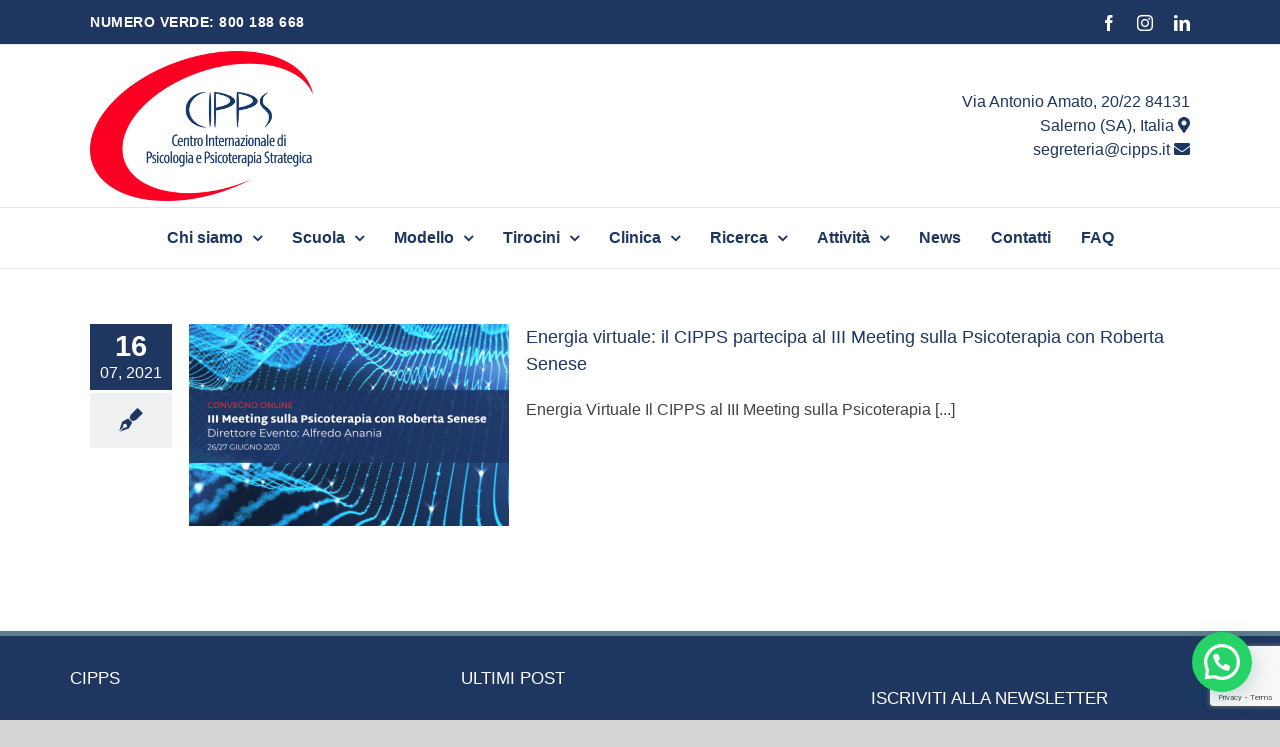

--- FILE ---
content_type: text/html; charset=UTF-8
request_url: https://www.cipps.it/tag/alfredo-anania/
body_size: 16042
content:
<!DOCTYPE html>
<html class="avada-html-layout-wide avada-html-header-position-top avada-html-is-archive" lang="it-IT" prefix="og: http://ogp.me/ns# fb: http://ogp.me/ns/fb#">
<head>
	<meta http-equiv="X-UA-Compatible" content="IE=edge" />
	<meta http-equiv="Content-Type" content="text/html; charset=utf-8"/>
	<meta name="viewport" content="width=device-width, initial-scale=1" />
	<title>alfredo anania &#8211; CIPPS</title>
<meta name='robots' content='max-image-preview:large' />
<link rel='dns-prefetch' href='//www.google.com' />
<link rel='dns-prefetch' href='//s.w.org' />
<link rel='dns-prefetch' href='//i0.wp.com' />
<link rel='dns-prefetch' href='//i1.wp.com' />
<link rel='dns-prefetch' href='//i2.wp.com' />
<link rel='dns-prefetch' href='//c0.wp.com' />
<link rel="alternate" type="application/rss+xml" title="CIPPS &raquo; Feed" href="https://www.cipps.it/feed/" />
<link rel="alternate" type="application/rss+xml" title="CIPPS &raquo; Feed dei commenti" href="https://www.cipps.it/comments/feed/" />
					<link rel="shortcut icon" href="https://www.cipps.it/wp-content/uploads/2020/05/favicon.ico" type="image/x-icon" />
		
					<!-- For iPhone -->
			<link rel="apple-touch-icon" href="https://www.cipps.it/wp-content/uploads/2020/05/favicon.ico">
		
					<!-- For iPhone Retina display -->
			<link rel="apple-touch-icon" sizes="180x180" href="https://www.cipps.it/wp-content/uploads/2020/05/favicon.ico">
		
					<!-- For iPad -->
			<link rel="apple-touch-icon" sizes="152x152" href="https://www.cipps.it/wp-content/uploads/2020/05/favicon.ico">
		
		
		<link rel="alternate" type="application/rss+xml" title="CIPPS &raquo; alfredo anania Feed del tag" href="https://www.cipps.it/tag/alfredo-anania/feed/" />
		<script type="text/javascript">
			window._wpemojiSettings = {"baseUrl":"https:\/\/s.w.org\/images\/core\/emoji\/13.0.1\/72x72\/","ext":".png","svgUrl":"https:\/\/s.w.org\/images\/core\/emoji\/13.0.1\/svg\/","svgExt":".svg","source":{"concatemoji":"https:\/\/www.cipps.it\/wp-includes\/js\/wp-emoji-release.min.js?ver=5.7"}};
			!function(e,a,t){var n,r,o,i=a.createElement("canvas"),p=i.getContext&&i.getContext("2d");function s(e,t){var a=String.fromCharCode;p.clearRect(0,0,i.width,i.height),p.fillText(a.apply(this,e),0,0);e=i.toDataURL();return p.clearRect(0,0,i.width,i.height),p.fillText(a.apply(this,t),0,0),e===i.toDataURL()}function c(e){var t=a.createElement("script");t.src=e,t.defer=t.type="text/javascript",a.getElementsByTagName("head")[0].appendChild(t)}for(o=Array("flag","emoji"),t.supports={everything:!0,everythingExceptFlag:!0},r=0;r<o.length;r++)t.supports[o[r]]=function(e){if(!p||!p.fillText)return!1;switch(p.textBaseline="top",p.font="600 32px Arial",e){case"flag":return s([127987,65039,8205,9895,65039],[127987,65039,8203,9895,65039])?!1:!s([55356,56826,55356,56819],[55356,56826,8203,55356,56819])&&!s([55356,57332,56128,56423,56128,56418,56128,56421,56128,56430,56128,56423,56128,56447],[55356,57332,8203,56128,56423,8203,56128,56418,8203,56128,56421,8203,56128,56430,8203,56128,56423,8203,56128,56447]);case"emoji":return!s([55357,56424,8205,55356,57212],[55357,56424,8203,55356,57212])}return!1}(o[r]),t.supports.everything=t.supports.everything&&t.supports[o[r]],"flag"!==o[r]&&(t.supports.everythingExceptFlag=t.supports.everythingExceptFlag&&t.supports[o[r]]);t.supports.everythingExceptFlag=t.supports.everythingExceptFlag&&!t.supports.flag,t.DOMReady=!1,t.readyCallback=function(){t.DOMReady=!0},t.supports.everything||(n=function(){t.readyCallback()},a.addEventListener?(a.addEventListener("DOMContentLoaded",n,!1),e.addEventListener("load",n,!1)):(e.attachEvent("onload",n),a.attachEvent("onreadystatechange",function(){"complete"===a.readyState&&t.readyCallback()})),(n=t.source||{}).concatemoji?c(n.concatemoji):n.wpemoji&&n.twemoji&&(c(n.twemoji),c(n.wpemoji)))}(window,document,window._wpemojiSettings);
		</script>
		<style type="text/css">
img.wp-smiley,
img.emoji {
	display: inline !important;
	border: none !important;
	box-shadow: none !important;
	height: 1em !important;
	width: 1em !important;
	margin: 0 .07em !important;
	vertical-align: -0.1em !important;
	background: none !important;
	padding: 0 !important;
}
</style>
	<link rel='stylesheet' id='dpProEventCalendar_headcss-css'  href='https://www.cipps.it/wp-content/plugins/dpProEventCalendar/css/dpProEventCalendar.css?ver=3.1.7' type='text/css' media='all' />
<link rel='stylesheet' id='slick-style-css'  href='https://www.cipps.it/wp-content/plugins/blog-designer-pack/assets/css/slick.css?ver=2.2.5' type='text/css' media='all' />
<link rel='stylesheet' id='bdp-public-style-css'  href='https://www.cipps.it/wp-content/plugins/blog-designer-pack/assets/css/bdp-public.css?ver=2.2.5' type='text/css' media='all' />
<link rel='stylesheet' id='staffer-css'  href='https://www.cipps.it/wp-content/plugins/staffer/public/css/staffer-styles.css?ver=2.1.0' type='text/css' media='all' />
<link rel='stylesheet' id='dashicons-css'  href='https://c0.wp.com/c/5.7/wp-includes/css/dashicons.min.css' type='text/css' media='all' />
<!--[if IE]>
<link rel='stylesheet' id='avada-IE-css'  href='https://www.cipps.it/wp-content/themes/Avada/assets/css/dynamic/ie.min.css?ver=7.2.1' type='text/css' media='all' />
<style id='avada-IE-inline-css' type='text/css'>
.avada-select-parent .select-arrow{background-color:#ffffff}
.select-arrow{background-color:#ffffff}
</style>
<![endif]-->
<link rel='stylesheet' id='dflip-icons-style-css'  href='https://www.cipps.it/wp-content/plugins/3d-flipbook-dflip-lite/assets/css/themify-icons.min.css?ver=1.7.5.1' type='text/css' media='all' />
<link rel='stylesheet' id='dflip-style-css'  href='https://www.cipps.it/wp-content/plugins/3d-flipbook-dflip-lite/assets/css/dflip.min.css?ver=1.7.5.1' type='text/css' media='all' />
<link rel='stylesheet' id='joinchat-css'  href='https://www.cipps.it/wp-content/plugins/creame-whatsapp-me/public/css/joinchat.min.css?ver=4.5.10' type='text/css' media='all' />
<style id='joinchat-inline-css' type='text/css'>
.joinchat{ --red:37; --green:211; --blue:102; }
</style>
<link rel='stylesheet' id='fusion-dynamic-css-css'  href='https://www.cipps.it/wp-content/uploads/fusion-styles/61fd564cd5678e6ef9917af26b7ef6ca.min.css?ver=3.2.1' type='text/css' media='all' />
<link rel='stylesheet' id='jetpack_css-css'  href='https://c0.wp.com/p/jetpack/9.6.4/css/jetpack.css' type='text/css' media='all' />
<!--n2css--><!--n2js--><script type='text/javascript' src='https://c0.wp.com/c/5.7/wp-includes/js/jquery/jquery.min.js' id='jquery-core-js'></script>
<script type='text/javascript' src='https://c0.wp.com/c/5.7/wp-includes/js/jquery/jquery-migrate.min.js' id='jquery-migrate-js'></script>
<script type='text/javascript' id='staffer-js-extra'>
/* <![CDATA[ */
var cwStaffer = {"plugin_path":"https:\/\/www.cipps.it\/wp-content\/plugins\/staffer\/public\/"};
/* ]]> */
</script>
<script type='text/javascript' src='https://www.cipps.it/wp-content/plugins/staffer/public/js/staffer-scripts.js?ver=2.1.0' id='staffer-js'></script>
<link rel="https://api.w.org/" href="https://www.cipps.it/wp-json/" /><link rel="alternate" type="application/json" href="https://www.cipps.it/wp-json/wp/v2/tags/168" /><link rel="EditURI" type="application/rsd+xml" title="RSD" href="https://www.cipps.it/xmlrpc.php?rsd" />
<link rel="wlwmanifest" type="application/wlwmanifest+xml" href="https://www.cipps.it/wp-includes/wlwmanifest.xml" /> 
<meta name="generator" content="WordPress 5.7" />
<style type='text/css'>img#wpstats{display:none}</style>
		<style type="text/css" id="css-fb-visibility">@media screen and (max-width: 640px){body:not(.fusion-builder-ui-wireframe) .fusion-no-small-visibility{display:none !important;}body:not(.fusion-builder-ui-wireframe) .sm-text-align-center{text-align:center !important;}body:not(.fusion-builder-ui-wireframe) .sm-text-align-left{text-align:left !important;}body:not(.fusion-builder-ui-wireframe) .sm-text-align-right{text-align:right !important;}body:not(.fusion-builder-ui-wireframe) .sm-mx-auto{margin-left:auto !important;margin-right:auto !important;}body:not(.fusion-builder-ui-wireframe) .sm-ml-auto{margin-left:auto !important;}body:not(.fusion-builder-ui-wireframe) .sm-mr-auto{margin-right:auto !important;}body:not(.fusion-builder-ui-wireframe) .fusion-absolute-position-small{position:absolute;top:auto;width:100%;}}@media screen and (min-width: 641px) and (max-width: 1024px){body:not(.fusion-builder-ui-wireframe) .fusion-no-medium-visibility{display:none !important;}body:not(.fusion-builder-ui-wireframe) .md-text-align-center{text-align:center !important;}body:not(.fusion-builder-ui-wireframe) .md-text-align-left{text-align:left !important;}body:not(.fusion-builder-ui-wireframe) .md-text-align-right{text-align:right !important;}body:not(.fusion-builder-ui-wireframe) .md-mx-auto{margin-left:auto !important;margin-right:auto !important;}body:not(.fusion-builder-ui-wireframe) .md-ml-auto{margin-left:auto !important;}body:not(.fusion-builder-ui-wireframe) .md-mr-auto{margin-right:auto !important;}body:not(.fusion-builder-ui-wireframe) .fusion-absolute-position-medium{position:absolute;top:auto;width:100%;}}@media screen and (min-width: 1025px){body:not(.fusion-builder-ui-wireframe) .fusion-no-large-visibility{display:none !important;}body:not(.fusion-builder-ui-wireframe) .lg-text-align-center{text-align:center !important;}body:not(.fusion-builder-ui-wireframe) .lg-text-align-left{text-align:left !important;}body:not(.fusion-builder-ui-wireframe) .lg-text-align-right{text-align:right !important;}body:not(.fusion-builder-ui-wireframe) .lg-mx-auto{margin-left:auto !important;margin-right:auto !important;}body:not(.fusion-builder-ui-wireframe) .lg-ml-auto{margin-left:auto !important;}body:not(.fusion-builder-ui-wireframe) .lg-mr-auto{margin-right:auto !important;}body:not(.fusion-builder-ui-wireframe) .fusion-absolute-position-large{position:absolute;top:auto;width:100%;}}</style><script data-cfasync="false"> var dFlipLocation = "https://www.cipps.it/wp-content/plugins/3d-flipbook-dflip-lite/assets/"; var dFlipWPGlobal = {"text":{"toggleSound":"Turn on\/off Sound","toggleThumbnails":"Toggle Thumbnails","toggleOutline":"Toggle Outline\/Bookmark","previousPage":"Previous Page","nextPage":"Next Page","toggleFullscreen":"Toggle Fullscreen","zoomIn":"Zoom In","zoomOut":"Zoom Out","toggleHelp":"Toggle Help","singlePageMode":"Single Page Mode","doublePageMode":"Double Page Mode","downloadPDFFile":"Download PDF File","gotoFirstPage":"Goto First Page","gotoLastPage":"Goto Last Page","share":"Share","mailSubject":"I wanted you to see this FlipBook","mailBody":"Check out this site {{url}}","loading":"DearFlip: Loading "},"moreControls":"download,pageMode,startPage,endPage,sound","hideControls":"","scrollWheel":"true","backgroundColor":"#777","backgroundImage":"","height":"auto","paddingLeft":"20","paddingRight":"20","controlsPosition":"bottom","duration":800,"soundEnable":"true","enableDownload":"true","enableAnnotation":"false","enableAnalytics":"false","webgl":"true","hard":"none","maxTextureSize":"1600","rangeChunkSize":"524288","zoomRatio":1.5,"stiffness":3,"pageMode":"0","singlePageMode":"0","pageSize":"0","autoPlay":"false","autoPlayDuration":5000,"autoPlayStart":"false","linkTarget":"2","sharePrefix":"dearflip-"};</script><link rel="icon" href="https://i1.wp.com/www.cipps.it/wp-content/uploads/2020/05/logo-cipps-wp.png?fit=32%2C32&#038;ssl=1" sizes="32x32" />
<link rel="icon" href="https://i1.wp.com/www.cipps.it/wp-content/uploads/2020/05/logo-cipps-wp.png?fit=192%2C192&#038;ssl=1" sizes="192x192" />
<link rel="apple-touch-icon" href="https://i1.wp.com/www.cipps.it/wp-content/uploads/2020/05/logo-cipps-wp.png?fit=180%2C180&#038;ssl=1" />
<meta name="msapplication-TileImage" content="https://i1.wp.com/www.cipps.it/wp-content/uploads/2020/05/logo-cipps-wp.png?fit=200%2C200&#038;ssl=1" />
		<script type="text/javascript">
			var doc = document.documentElement;
			doc.setAttribute( 'data-useragent', navigator.userAgent );
		</script>
		
	</head>

<body class="archive tag tag-alfredo-anania tag-168 fusion-image-hovers fusion-pagination-sizing fusion-button_size-large fusion-button_type-flat fusion-button_span-no avada-image-rollover-circle-yes avada-image-rollover-yes avada-image-rollover-direction-left fusion-has-button-gradient fusion-body ltr fusion-sticky-header no-tablet-sticky-header no-mobile-sticky-header no-mobile-slidingbar no-mobile-totop fusion-disable-outline fusion-sub-menu-fade mobile-logo-pos-left layout-wide-mode avada-has-boxed-modal-shadow-none layout-scroll-offset-full avada-has-zero-margin-offset-top fusion-top-header menu-text-align-center mobile-menu-design-modern fusion-show-pagination-text fusion-header-layout-v4 avada-responsive avada-footer-fx-none avada-menu-highlight-style-bottombar fusion-search-form-clean fusion-main-menu-search-overlay fusion-avatar-circle avada-sticky-shrinkage avada-dropdown-styles avada-blog-layout-medium alternate avada-blog-archive-layout-medium alternate avada-header-shadow-no avada-menu-icon-position-left avada-has-megamenu-shadow avada-has-mainmenu-dropdown-divider avada-has-100-footer avada-has-breadcrumb-mobile-hidden avada-has-titlebar-hide avada-has-pagination-padding avada-flyout-menu-direction-fade avada-ec-views-v1" >
		<a class="skip-link screen-reader-text" href="#content">Salta al contenuto</a>

	<div id="boxed-wrapper">
		<div class="fusion-sides-frame"></div>
		<div id="wrapper" class="fusion-wrapper">
			<div id="home" style="position:relative;top:-1px;"></div>
			
				
			<header class="fusion-header-wrapper">
				<div class="fusion-header-v4 fusion-logo-alignment fusion-logo-left fusion-sticky-menu- fusion-sticky-logo-1 fusion-mobile-logo-1 fusion-sticky-menu-only fusion-header-menu-align-center fusion-mobile-menu-design-modern">
					
<div class="fusion-secondary-header">
	<div class="fusion-row">
					<div class="fusion-alignleft">
				<div class="fusion-contact-info"><span class="fusion-contact-info-phone-number">NUMERO VERDE: 800 188 668</span></div>			</div>
							<div class="fusion-alignright">
				<div class="fusion-social-links-header"><div class="fusion-social-networks"><div class="fusion-social-networks-wrapper"><a  class="fusion-social-network-icon fusion-tooltip fusion-facebook fusion-icon-facebook" style data-placement="bottom" data-title="Facebook" data-toggle="tooltip" title="Facebook" href="https://www.facebook.com/cipps.salerno/?locale=it_IT " target="_blank" rel="noopener noreferrer"><span class="screen-reader-text">Facebook</span></a><a  class="fusion-social-network-icon fusion-tooltip fusion-instagram fusion-icon-instagram" style data-placement="bottom" data-title="Instagram" data-toggle="tooltip" title="Instagram" href="https://www.instagram.com/cipps_salerno/ " target="_blank" rel="noopener noreferrer"><span class="screen-reader-text">Instagram</span></a><a  class="fusion-social-network-icon fusion-tooltip fusion-linkedin fusion-icon-linkedin" style data-placement="bottom" data-title="LinkedIn" data-toggle="tooltip" title="LinkedIn" href="https://www.linkedin.com/company/cipps---scuola-di-psicologia-e-psicoterapia-strategica/?originalSubdomain=it " target="_blank" rel="noopener noreferrer"><span class="screen-reader-text">LinkedIn</span></a></div></div></div>			</div>
			</div>
</div>
<div class="fusion-header-sticky-height"></div>
<div class="fusion-sticky-header-wrapper"> <!-- start fusion sticky header wrapper -->
	<div class="fusion-header">
		<div class="fusion-row">
							<div class="fusion-logo" data-margin-top="5px" data-margin-bottom="5px" data-margin-left="0px" data-margin-right="0px">
			<a class="fusion-logo-link"  href="https://www.cipps.it/" >

						<!-- standard logo -->
			<img src="https://www.cipps.it/wp-content/uploads/2025/01/logo-cipps.png" srcset="https://www.cipps.it/wp-content/uploads/2025/01/logo-cipps.png 1x, https://www.cipps.it/wp-content/uploads/2025/01/logo-cipps.png 2x" width="1525" height="1027" style="max-height:1027px;height:auto;" alt="CIPPS Logo" data-retina_logo_url="https://www.cipps.it/wp-content/uploads/2025/01/logo-cipps.png" class="fusion-standard-logo" />

											<!-- mobile logo -->
				<img src="https://www.cipps.it/wp-content/uploads/2020/05/CippsTrasp.png" srcset="https://www.cipps.it/wp-content/uploads/2020/05/CippsTrasp.png 1x, https://www.cipps.it/wp-content/uploads/2020/05/CippsTrasp.png 2x" width="1920" height="1920" style="max-height:1920px;height:auto;" alt="CIPPS Logo" data-retina_logo_url="https://www.cipps.it/wp-content/uploads/2020/05/CippsTrasp.png" class="fusion-mobile-logo" />
			
											<!-- sticky header logo -->
				<img src="https://www.cipps.it/wp-content/uploads/2020/05/logo-cipps-wp.png" srcset="https://www.cipps.it/wp-content/uploads/2020/05/logo-cipps-wp.png 1x, https://www.cipps.it/wp-content/uploads/2020/05/CippsTrasp.png 2x" width="200" height="200" style="max-height:200px;height:auto;" alt="CIPPS Logo" data-retina_logo_url="https://www.cipps.it/wp-content/uploads/2020/05/CippsTrasp.png" class="fusion-sticky-logo" />
					</a>
		
<div class="fusion-header-content-3-wrapper">
			<h3 class="fusion-header-tagline">
			<br>
<p style="text-align:right">
Via Antonio Amato, 20/22 84131
<br>
Salerno (SA), Italia <i class="fa fa-map-marker"></i>
<br>
segreteria@cipps.it <i class="fa fa-envelope"></i></p><br>		</h3>
	</div>
</div>
								<div class="fusion-mobile-menu-icons">
							<a href="#" class="fusion-icon fusion-icon-bars" aria-label="Attiva/Disattiva menu mobile" aria-expanded="false"></a>
		
		
		
			</div>
			
					</div>
	</div>
	<div class="fusion-secondary-main-menu">
		<div class="fusion-row">
			<nav class="fusion-main-menu" aria-label="Menu Principale"><div class="fusion-overlay-search">		<form role="search" class="searchform fusion-search-form  fusion-search-form-clean" method="get" action="https://www.cipps.it/">
			<div class="fusion-search-form-content">

				
				<div class="fusion-search-field search-field">
					<label><span class="screen-reader-text">Cerca per:</span>
													<input type="search" value="" name="s" class="s" placeholder="Cerca..." required aria-required="true" aria-label="Cerca..."/>
											</label>
				</div>
				<div class="fusion-search-button search-button">
					<input type="submit" class="fusion-search-submit searchsubmit" aria-label="Cerca" value="&#xf002;" />
									</div>

				
			</div>


			
		</form>
		<div class="fusion-search-spacer"></div><a href="#" role="button" aria-label="Close Search" class="fusion-close-search"></a></div><ul id="menu-menu-novembre25" class="fusion-menu"><li  id="menu-item-4086"  class="menu-item menu-item-type-post_type menu-item-object-page menu-item-has-children menu-item-4086 fusion-dropdown-menu"  data-item-id="4086"><a  href="https://www.cipps.it/chi-siamo/" class="fusion-bottombar-highlight"><span class="menu-text">Chi siamo</span> <span class="fusion-caret"><i class="fusion-dropdown-indicator" aria-hidden="true"></i></span></a><ul class="sub-menu"><li  id="menu-item-4078"  class="menu-item menu-item-type-custom menu-item-object-custom menu-item-4078 fusion-dropdown-submenu" ><a  href="https://www.cipps.it/chi-siamo/#scuola" class="fusion-bottombar-highlight"><span>Scuola, Ricerca, Centro clinico</span></a></li><li  id="menu-item-4087"  class="menu-item menu-item-type-custom menu-item-object-custom menu-item-4087 fusion-dropdown-submenu" ><a  href="https://www.cipps.it/chi-siamo/#scegliere" class="fusion-bottombar-highlight"><span>Perchè scegliere il CIPPS</span></a></li></ul></li><li  id="menu-item-4080"  class="menu-item menu-item-type-post_type menu-item-object-page menu-item-has-children menu-item-4080 fusion-dropdown-menu"  data-item-id="4080"><a  href="https://www.cipps.it/la-scuola/" class="fusion-bottombar-highlight"><span class="menu-text">Scuola</span> <span class="fusion-caret"><i class="fusion-dropdown-indicator" aria-hidden="true"></i></span></a><ul class="sub-menu"><li  id="menu-item-4091"  class="menu-item menu-item-type-custom menu-item-object-custom menu-item-4091 fusion-dropdown-submenu" ><a  href="https://www.cipps.it/la-scuola/" class="fusion-bottombar-highlight"><span>Scuola di specializzazione</span></a></li><li  id="menu-item-4090"  class="menu-item menu-item-type-custom menu-item-object-custom menu-item-4090 fusion-dropdown-submenu" ><a  href="https://www.cipps.it/la-scuola/#orientamento" class="fusion-bottombar-highlight"><span>Orientamento e iscrizione</span></a></li><li  id="menu-item-4092"  class="menu-item menu-item-type-custom menu-item-object-custom menu-item-4092 fusion-dropdown-submenu" ><a  href="https://www.cipps.it/la-scuola/#programma" class="fusion-bottombar-highlight"><span>Programma formativo</span></a></li><li  id="menu-item-4135"  class="menu-item menu-item-type-custom menu-item-object-custom menu-item-4135 fusion-dropdown-submenu" ><a  href="https://www.cipps.it/la-scuola/#presidente" class="fusion-bottombar-highlight"><span>Presidente</span></a></li><li  id="menu-item-4094"  class="menu-item menu-item-type-custom menu-item-object-custom menu-item-4094 fusion-dropdown-submenu" ><a  href="https://www.cipps.it/la-scuola/#direttori" class="fusion-bottombar-highlight"><span>Direttori</span></a></li><li  id="menu-item-4136"  class="menu-item menu-item-type-custom menu-item-object-custom menu-item-4136 fusion-dropdown-submenu" ><a  href="https://www.cipps.it/la-scuola/#tutor" class="fusion-bottombar-highlight"><span>Tutor</span></a></li><li  id="menu-item-4093"  class="menu-item menu-item-type-custom menu-item-object-custom menu-item-4093 fusion-dropdown-submenu" ><a  href="https://www.cipps.it/la-scuola/#maestri" class="fusion-bottombar-highlight"><span>Maestri</span></a></li><li  id="menu-item-4095"  class="menu-item menu-item-type-custom menu-item-object-custom menu-item-4095 fusion-dropdown-submenu" ><a  href="https://www.cipps.it/la-scuola/#docenti" class="fusion-bottombar-highlight"><span>Docenti</span></a></li></ul></li><li  id="menu-item-4098"  class="menu-item menu-item-type-post_type menu-item-object-page menu-item-has-children menu-item-4098 fusion-dropdown-menu"  data-item-id="4098"><a  href="https://www.cipps.it/il-modello-strategico-integrato/" class="fusion-bottombar-highlight"><span class="menu-text">Modello</span> <span class="fusion-caret"><i class="fusion-dropdown-indicator" aria-hidden="true"></i></span></a><ul class="sub-menu"><li  id="menu-item-4081"  class="menu-item menu-item-type-custom menu-item-object-custom menu-item-4081 fusion-dropdown-submenu" ><a  href="https://www.cipps.it/il-modello-strategico-integrato/#strategica" class="fusion-bottombar-highlight"><span>Psicoterapia strategica</span></a></li><li  id="menu-item-4099"  class="menu-item menu-item-type-custom menu-item-object-custom menu-item-4099 fusion-dropdown-submenu" ><a  href="https://www.cipps.it/il-modello-strategico-integrato/#integrazione" class="fusion-bottombar-highlight"><span>Integrazione neuroscientifica</span></a></li><li  id="menu-item-4100"  class="menu-item menu-item-type-custom menu-item-object-custom menu-item-4100 fusion-dropdown-submenu" ><a  href="https://www.cipps.it/il-modello-strategico-integrato/#sintesi" class="fusion-bottombar-highlight"><span>Sintesi</span></a></li><li  id="menu-item-4101"  class="menu-item menu-item-type-custom menu-item-object-custom menu-item-4101 fusion-dropdown-submenu" ><a  href="https://www.cipps.it/il-modello-strategico-integrato/#cornice" class="fusion-bottombar-highlight"><span>Cornice teorica</span></a></li></ul></li><li  id="menu-item-4104"  class="menu-item menu-item-type-post_type menu-item-object-page menu-item-has-children menu-item-4104 fusion-dropdown-menu"  data-item-id="4104"><a  href="https://www.cipps.it/tirocini/" class="fusion-bottombar-highlight"><span class="menu-text">Tirocini</span> <span class="fusion-caret"><i class="fusion-dropdown-indicator" aria-hidden="true"></i></span></a><ul class="sub-menu"><li  id="menu-item-4082"  class="menu-item menu-item-type-post_type menu-item-object-page menu-item-4082 fusion-dropdown-submenu" ><a  href="https://www.cipps.it/tirocini/" class="fusion-bottombar-highlight"><span>Tirocini pre e post-laurea</span></a></li><li  id="menu-item-4084"  class="menu-item menu-item-type-custom menu-item-object-custom menu-item-4084 fusion-dropdown-submenu" ><a  href="https://www.cipps.it/tirocini/#tutor" class="fusion-bottombar-highlight"><span>Supervisori e tutor</span></a></li></ul></li><li  id="menu-item-4105"  class="menu-item menu-item-type-post_type menu-item-object-page menu-item-has-children menu-item-4105 fusion-dropdown-menu"  data-item-id="4105"><a  href="https://www.cipps.it/il-centro-clinico/" class="fusion-bottombar-highlight"><span class="menu-text">Clinica</span> <span class="fusion-caret"><i class="fusion-dropdown-indicator" aria-hidden="true"></i></span></a><ul class="sub-menu"><li  id="menu-item-4109"  class="menu-item menu-item-type-post_type menu-item-object-page menu-item-4109 fusion-dropdown-submenu" ><a  href="https://www.cipps.it/il-centro-clinico/" class="fusion-bottombar-highlight"><span>Il Centro Clinico</span></a></li><li  id="menu-item-4110"  class="menu-item menu-item-type-custom menu-item-object-custom menu-item-4110 fusion-dropdown-submenu" ><a  href="https://www.cipps.it/il-centro-clinico/#servizi" class="fusion-bottombar-highlight"><span>Servizi specialistici offerti</span></a></li><li  id="menu-item-4111"  class="menu-item menu-item-type-custom menu-item-object-custom menu-item-4111 fusion-dropdown-submenu" ><a  href="https://www.cipps.it/il-centro-clinico/#allievi" class="fusion-bottombar-highlight"><span>Gli allievi e il centro clinico</span></a></li><li  id="menu-item-4108"  class="menu-item menu-item-type-post_type menu-item-object-page menu-item-4108 fusion-dropdown-submenu" ><a  href="https://www.cipps.it/il-centro-clinico/misofonia/" class="fusion-bottombar-highlight"><span>Misofonia</span></a></li><li  id="menu-item-4106"  class="menu-item menu-item-type-post_type menu-item-object-page menu-item-4106 fusion-dropdown-submenu" ><a  href="https://www.cipps.it/il-centro-clinico/infertilita-psicogena/" class="fusion-bottombar-highlight"><span>Infertilità psicogena</span></a></li><li  id="menu-item-4107"  class="menu-item menu-item-type-post_type menu-item-object-page menu-item-4107 fusion-dropdown-submenu" ><a  href="https://www.cipps.it/il-centro-clinico/dermatopatie/" class="fusion-bottombar-highlight"><span>Dermatopatie</span></a></li></ul></li><li  id="menu-item-4117"  class="menu-item menu-item-type-post_type menu-item-object-page menu-item-has-children menu-item-4117 fusion-dropdown-menu"  data-item-id="4117"><a  href="https://www.cipps.it/ricerca-e-progetti/" class="fusion-bottombar-highlight"><span class="menu-text">Ricerca</span> <span class="fusion-caret"><i class="fusion-dropdown-indicator" aria-hidden="true"></i></span></a><ul class="sub-menu"><li  id="menu-item-4119"  class="menu-item menu-item-type-custom menu-item-object-custom menu-item-4119 fusion-dropdown-submenu" ><a  href="https://www.cipps.it/ricerca-e-progetti/#centro" class="fusion-bottombar-highlight"><span>Ricerca e progetti</span></a></li><li  id="menu-item-4120"  class="menu-item menu-item-type-custom menu-item-object-custom menu-item-4120 fusion-dropdown-submenu" ><a  href="https://www.cipps.it/ricerca-e-progetti/#approccio" class="fusion-bottombar-highlight"><span>Approccio responsivo</span></a></li><li  id="menu-item-4121"  class="menu-item menu-item-type-custom menu-item-object-custom menu-item-4121 fusion-dropdown-submenu" ><a  href="https://www.cipps.it/ricerca-e-progetti/#pubblicazioni" class="fusion-bottombar-highlight"><span>Pubblicazioni e approfondimenti</span></a></li><li  id="menu-item-4126"  class="menu-item menu-item-type-post_type menu-item-object-page menu-item-4126 fusion-dropdown-submenu" ><a  href="https://www.cipps.it/riferimenti-bibliografici/" class="fusion-bottombar-highlight"><span>Riferimenti Bibliografici</span></a></li></ul></li><li  id="menu-item-4116"  class="menu-item menu-item-type-post_type menu-item-object-page menu-item-has-children menu-item-4116 fusion-dropdown-menu"  data-item-id="4116"><a  href="https://www.cipps.it/attivita/" class="fusion-bottombar-highlight"><span class="menu-text">Attività</span> <span class="fusion-caret"><i class="fusion-dropdown-indicator" aria-hidden="true"></i></span></a><ul class="sub-menu"><li  id="menu-item-4115"  class="menu-item menu-item-type-post_type menu-item-object-page menu-item-4115 fusion-dropdown-submenu" ><a  href="https://www.cipps.it/convegno-cipps-salerno/" class="fusion-bottombar-highlight"><span>Convegni</span></a></li><li  id="menu-item-4122"  class="menu-item menu-item-type-post_type menu-item-object-page menu-item-4122 fusion-dropdown-submenu" ><a  href="https://www.cipps.it/corsi/workshop-e-seminari/" class="fusion-bottombar-highlight"><span>Workshop e webinar</span></a></li><li  id="menu-item-4114"  class="menu-item menu-item-type-post_type menu-item-object-page menu-item-4114 fusion-dropdown-submenu" ><a  href="https://www.cipps.it/attivita/prova-pratica-valutativa/" class="fusion-bottombar-highlight"><span>Prova Pratica Valutativa</span></a></li><li  id="menu-item-4113"  class="menu-item menu-item-type-post_type menu-item-object-page menu-item-4113 fusion-dropdown-submenu" ><a  href="https://www.cipps.it/attivita/open-day/" class="fusion-bottombar-highlight"><span>Open Day</span></a></li><li  id="menu-item-4112"  class="menu-item menu-item-type-post_type menu-item-object-page menu-item-4112 fusion-dropdown-submenu" ><a  href="https://www.cipps.it/attivita/master/" class="fusion-bottombar-highlight"><span>Master</span></a></li></ul></li><li  id="menu-item-4125"  class="menu-item menu-item-type-post_type menu-item-object-page menu-item-4125"  data-item-id="4125"><a  href="https://www.cipps.it/news-ed-eventi/" class="fusion-bottombar-highlight"><span class="menu-text">News</span></a></li><li  id="menu-item-4123"  class="menu-item menu-item-type-post_type menu-item-object-page menu-item-4123"  data-item-id="4123"><a  href="https://www.cipps.it/contatti/" class="fusion-bottombar-highlight"><span class="menu-text">Contatti</span></a></li><li  id="menu-item-4124"  class="menu-item menu-item-type-post_type menu-item-object-page menu-item-4124"  data-item-id="4124"><a  href="https://www.cipps.it/faq/" class="fusion-bottombar-highlight"><span class="menu-text">FAQ</span></a></li></ul></nav>
<nav class="fusion-mobile-nav-holder fusion-mobile-menu-text-align-left" aria-label="Menu Mobile Principale"></nav>

					</div>
	</div>
</div> <!-- end fusion sticky header wrapper -->
				</div>
				<div class="fusion-clearfix"></div>
			</header>
							
				
		<div id="sliders-container">
					</div>
				
				
			
			
						<main id="main" class="clearfix ">
				<div class="fusion-row" style="">
<section id="content" class="full-width" style="width: 100%;">
	
	<div id="posts-container" class="fusion-blog-archive fusion-blog-layout-medium-alternate-wrapper fusion-clearfix">
	<div class="fusion-posts-container fusion-blog-layout-medium-alternate fusion-no-meta-info fusion-blog-pagination fusion-blog-rollover " data-pages="1">
		
		
													<article id="post-2658" class="fusion-post-medium-alternate  post fusion-clearfix post-2658 type-post status-publish format-standard has-post-thumbnail hentry category-archivio-eventi category-conferenze tag-alfredo-anania tag-meeting tag-neuroscienze tag-online tag-psicoterapia-strategica tag-roberta-senese">
				
				
														<div class="fusion-date-and-formats">
						<div class="fusion-date-box">
	<span class="fusion-date">
		16	</span>
	<span class="fusion-month-year">
		07, 2021	</span>
</div>
<div class="fusion-format-box">
	<i class="fusion-icon-pen" aria-hidden="true"></i>
</div>
					</div>
				
									
		<div class="fusion-flexslider flexslider fusion-flexslider-loading fusion-post-slideshow">
		<ul class="slides">
																		<li>

<div  class="fusion-image-wrapper fusion-image-size-fixed" aria-haspopup="true">
	
	
	
		
					<img width="320" height="202" src="https://i0.wp.com/www.cipps.it/wp-content/uploads/2021/07/Header-web-8.png?resize=320%2C202&amp;ssl=1" class="attachment-blog-medium size-blog-medium wp-post-image" alt="" srcset="https://i0.wp.com/www.cipps.it/wp-content/uploads/2021/07/Header-web-8.png?resize=320%2C202&amp;ssl=1 320w, https://i0.wp.com/www.cipps.it/wp-content/uploads/2021/07/Header-web-8.png?zoom=2&amp;resize=320%2C202&amp;ssl=1 640w, https://i0.wp.com/www.cipps.it/wp-content/uploads/2021/07/Header-web-8.png?resize=700%2C441&amp;ssl=1 700w, https://i0.wp.com/www.cipps.it/wp-content/uploads/2021/07/Header-web-8.png?zoom=3&amp;resize=320%2C202&amp;ssl=1 960w" sizes="(max-width: 320px) 100vw, 320px" />
	

		<div class="fusion-rollover">
	<div class="fusion-rollover-content">

														<a class="fusion-rollover-link" href="https://www.cipps.it/2021/07/16/energia-virtuale-il-cipps-partecipa-al-iii-meeting-sulla-psicoterapia-con-roberta-senese/">Energia virtuale: il CIPPS partecipa al III Meeting sulla Psicoterapia con Roberta Senese</a>
			
														
								
													<div class="fusion-rollover-sep"></div>
				
																		<a class="fusion-rollover-gallery" href="https://i0.wp.com/www.cipps.it/wp-content/uploads/2021/07/Header-web-8.png?fit=1280%2C500&ssl=1" data-id="2658" data-rel="iLightbox[gallery]" data-title="Header web (8)" data-caption="">
						Galleria					</a>
														
				
												<h4 class="fusion-rollover-title">
					<a class="fusion-rollover-title-link" href="https://www.cipps.it/2021/07/16/energia-virtuale-il-cipps-partecipa-al-iii-meeting-sulla-psicoterapia-con-roberta-senese/">
						Energia virtuale: il CIPPS partecipa al III Meeting sulla Psicoterapia con Roberta Senese					</a>
				</h4>
			
														<div class="fusion-rollover-categories"><a href="https://www.cipps.it/category/archivio-eventi/" rel="tag">Archivio Eventi</a>, <a href="https://www.cipps.it/category/conferenze/" rel="tag">Convegni e conferenze</a></div>					
		
				<a class="fusion-link-wrapper" href="https://www.cipps.it/2021/07/16/energia-virtuale-il-cipps-partecipa-al-iii-meeting-sulla-psicoterapia-con-roberta-senese/" aria-label="Energia virtuale: il CIPPS partecipa al III Meeting sulla Psicoterapia con Roberta Senese"></a>
	</div>
</div>

	
</div>
</li>
																																																																														</ul>
	</div>
				
				
				
				<div class="fusion-post-content post-content">
					<h2 class="entry-title fusion-post-title"><a href="https://www.cipps.it/2021/07/16/energia-virtuale-il-cipps-partecipa-al-iii-meeting-sulla-psicoterapia-con-roberta-senese/">Energia virtuale: il CIPPS partecipa al III Meeting sulla Psicoterapia con Roberta Senese</a></h2>
																						<span class="vcard rich-snippet-hidden"><span class="fn"><a href="https://www.cipps.it/author/i-tedesco/" title="Articoli scritti da Ines Tedesco" rel="author">Ines Tedesco</a></span></span><span class="updated rich-snippet-hidden">2025-04-29T17:11:43+02:00</span>					
					<div class="fusion-post-content-container">
						<p> Energia Virtuale Il CIPPS al III Meeting sulla Psicoterapia [...]</p>					</div>
				</div>

									<div class="fusion-clearfix"></div>
				
													<span class="entry-title rich-snippet-hidden">Energia virtuale: il CIPPS partecipa al III Meeting sulla Psicoterapia con Roberta Senese</span><span class="vcard rich-snippet-hidden"><span class="fn"><a href="https://www.cipps.it/author/i-tedesco/" title="Articoli scritti da Ines Tedesco" rel="author">Ines Tedesco</a></span></span><span class="updated rich-snippet-hidden">2025-04-29T17:11:43+02:00</span>				
				
							</article>

			
		
		
	</div>

			</div>
</section>
						
					</div>  <!-- fusion-row -->
				</main>  <!-- #main -->
				
				
								
					
		<div class="fusion-footer">
					
	<footer class="fusion-footer-widget-area fusion-widget-area">
		<div class="fusion-row">
			<div class="fusion-columns fusion-columns-3 fusion-widget-area">
				
																									<div class="fusion-column col-lg-4 col-md-4 col-sm-4">
							<section id="text-2" class="fusion-footer-widget-column widget widget_text" style="border-style: solid;border-color:transparent;border-width:0px;"><h4 class="widget-title">CIPPS</h4>			<div class="textwidget"><p>Centro Internazionale di Psicologia e Psicoterapia Strategica</p>
<p><i class="fb-icon-element-1 fb-icon-element fontawesome-icon fa-map-marker-alt fas circle-no fusion-text-flow"></i>Via Antonio Amato, 20/22 84131, Salerno (SA), Italia</p>
<p><i class="fb-icon-element-2 fb-icon-element fontawesome-icon fa-phone-square-alt fas circle-no fusion-text-flow"></i>NUMERO VERDE 800 188 668</p>
<p><a href="mailto:info@cipps.it"><i class="fb-icon-element-3 fb-icon-element fontawesome-icon fa-envelope fas circle-no fusion-text-flow"></i>info@cipps.it</a></p>
</div>
		<div style="clear:both;"></div></section>																					</div>
																										<div class="fusion-column col-lg-4 col-md-4 col-sm-4">
							
		<section id="recent-posts-3" class="fusion-footer-widget-column widget widget_recent_entries" style="border-style: solid;border-color:transparent;border-width:0px;">
		<h4 class="widget-title">Ultimi post</h4>
		<ul>
											<li>
					<a href="https://www.cipps.it/2025/10/27/corso-di-preparazione-alla-prova-pratica-valutativa-ottobre-2025/">Corso di preparazione alla prova pratica valutativa – Ottobre 2025</a>
											<span class="post-date">27 Ottobre 2025</span>
									</li>
											<li>
					<a href="https://www.cipps.it/2025/10/10/open-day-la-scelta-strategica-della-scuola-di-psicoterapia-ottobre-25/">Open Day | La scelta strategica della scuola di Psicoterapia | Ottobre 25</a>
											<span class="post-date">10 Ottobre 2025</span>
									</li>
					</ul>

		<div style="clear:both;"></div></section><style type="text/css" data-id="custom_html-5">@media (max-width: 800px){#custom_html-5{text-align:left !important;}}</style><section id="custom_html-5" class="widget_text fusion-widget-mobile-align-left fusion-widget-align-left fusion-footer-widget-column widget widget_custom_html" style="border-style: solid;text-align: left;border-color:transparent;border-width:0px;"><div class="textwidget custom-html-widget"><div align="left">
	<a href="https://www.psicocitta.it" target="_blank" rel="noopener"><img src="https://i0.wp.com/www.cipps.it/wp-content/uploads/2020/05/psicocitt%C3%A0.gif?w=1100&#038;ssl=1" alt="Psicocittà" data-recalc-dims="1"/></a>
</div></div><div style="clear:both;"></div></section>																					</div>
																										<div class="fusion-column fusion-column-last col-lg-4 col-md-4 col-sm-4">
							<style type="text/css" data-id="custom_html-6">@media (max-width: 800px){#custom_html-6{text-align:left !important;}}</style><section id="custom_html-6" class="widget_text fusion-widget-mobile-align-left fusion-widget-align-left fusion-footer-widget-column widget widget_custom_html" style="padding: 10px;margin: 10px;border-style: solid;text-align: left;border-color:transparent;border-width:0px;"><h4 class="widget-title">Iscriviti alla newsletter</h4><div class="textwidget custom-html-widget"><div role="form" class="wpcf7" id="wpcf7-f1408-o1" lang="it-IT" dir="ltr">
<div class="screen-reader-response"><p role="status" aria-live="polite" aria-atomic="true"></p> <ul></ul></div>
<form action="/tag/alfredo-anania/#wpcf7-f1408-o1" method="post" class="wpcf7-form init" novalidate="novalidate" data-status="init">
<div style="display: none;">
<input type="hidden" name="_wpcf7" value="1408" />
<input type="hidden" name="_wpcf7_version" value="5.4" />
<input type="hidden" name="_wpcf7_locale" value="it_IT" />
<input type="hidden" name="_wpcf7_unit_tag" value="wpcf7-f1408-o1" />
<input type="hidden" name="_wpcf7_container_post" value="0" />
<input type="hidden" name="_wpcf7_posted_data_hash" value="" />
<input type="hidden" name="_wpcf7_recaptcha_response" value="" />
</div>
<div class="form-container form-style-2">
<div class="row">
<div class="col-md-6">
<label> Nome*<br />
    <span class="wpcf7-form-control-wrap your-name"><input type="text" name="your-name" value="" size="40" class="wpcf7-form-control wpcf7-text wpcf7-validates-as-required" aria-required="true" aria-invalid="false" /></span> </label>
</div>
<div class="col-md-6">
<label> Cognome*<br />
    <span class="wpcf7-form-control-wrap your-surname"><input type="text" name="your-surname" value="" size="40" class="wpcf7-form-control wpcf7-text wpcf7-validates-as-required" aria-required="true" aria-invalid="false" /></span> </label>
</div>
</div>
<div class="row">
<div class="col-md-12">
<label> Email*<br />
    <span class="wpcf7-form-control-wrap your-email"><input type="email" name="your-email" value="" size="40" class="wpcf7-form-control wpcf7-text wpcf7-email wpcf7-validates-as-required wpcf7-validates-as-email" aria-required="true" aria-invalid="false" /></span> </label>
</div>
</div>
<p><label><span class="wpcf7-form-control-wrap acceptance-766"><span class="wpcf7-form-control wpcf7-acceptance"><span class="wpcf7-list-item"><input type="checkbox" name="acceptance-766" value="1" aria-invalid="false" /></span></span></span> Acconsento al trattamento dei <a href="http://www.cipps.it/privacy/">miei dati</a></label></p>
<p><input type="submit" value="Invia" class="wpcf7-form-control wpcf7-submit" /></p>
</div>
</div>
</div>
<div class="fusion-alert alert custom alert-custom fusion-alert-center wpcf7-response-output alert-dismissable" style="border-width:1px;"><button type="button" class="close toggle-alert" data-dismiss="alert" aria-hidden="true">&times;</button><div class="fusion-alert-content-wrapper"><span class="fusion-alert-content"></span></div></div></form></div></div><div style="clear:both;"></div></section>																					</div>
																																				
				<div class="fusion-clearfix"></div>
			</div> <!-- fusion-columns -->
		</div> <!-- fusion-row -->
	</footer> <!-- fusion-footer-widget-area -->

	
	<footer id="footer" class="fusion-footer-copyright-area">
		<div class="fusion-row">
			<div class="fusion-copyright-content">

				<div class="fusion-copyright-notice">
		<div>
		©2020 | <a href="http://perseoformazione.it" target="_blank">Perseo SPA Impresa Sociale</a> | Ricerca | Formazione | Innovazione	</div>
</div>
<div class="fusion-social-links-footer">
	<div class="fusion-social-networks"><div class="fusion-social-networks-wrapper"><a  class="fusion-social-network-icon fusion-tooltip fusion-facebook fusion-icon-facebook" style data-placement="top" data-title="Facebook" data-toggle="tooltip" title="Facebook" href="https://www.facebook.com/cipps.salerno/?locale=it_IT " target="_blank" rel="noopener noreferrer"><span class="screen-reader-text">Facebook</span></a><a  class="fusion-social-network-icon fusion-tooltip fusion-instagram fusion-icon-instagram" style data-placement="top" data-title="Instagram" data-toggle="tooltip" title="Instagram" href="https://www.instagram.com/cipps_salerno/ " target="_blank" rel="noopener noreferrer"><span class="screen-reader-text">Instagram</span></a><a  class="fusion-social-network-icon fusion-tooltip fusion-linkedin fusion-icon-linkedin" style data-placement="top" data-title="LinkedIn" data-toggle="tooltip" title="LinkedIn" href="https://www.linkedin.com/company/cipps---scuola-di-psicologia-e-psicoterapia-strategica/?originalSubdomain=it " target="_blank" rel="noopener noreferrer"><span class="screen-reader-text">LinkedIn</span></a></div></div></div>

			</div> <!-- fusion-fusion-copyright-content -->
		</div> <!-- fusion-row -->
	</footer> <!-- #footer -->
		</div> <!-- fusion-footer -->

		
					<div class="fusion-sliding-bar-wrapper">
											</div>

												</div> <!-- wrapper -->
		</div> <!-- #boxed-wrapper -->
		<div class="fusion-top-frame"></div>
		<div class="fusion-bottom-frame"></div>
		<div class="fusion-boxed-shadow"></div>
		<a class="fusion-one-page-text-link fusion-page-load-link"></a>

		<div class="avada-footer-scripts">
			<script type="text/javascript">var fusionNavIsCollapsed=function(e){var t;window.innerWidth<=e.getAttribute("data-breakpoint")?(e.classList.add("collapse-enabled"),e.classList.contains("expanded")||(e.setAttribute("aria-expanded","false"),window.dispatchEvent(new Event("fusion-mobile-menu-collapsed",{bubbles:!0,cancelable:!0})))):(null!==e.querySelector(".menu-item-has-children.expanded .fusion-open-nav-submenu-on-click")&&e.querySelector(".menu-item-has-children.expanded .fusion-open-nav-submenu-on-click").click(),e.classList.remove("collapse-enabled"),e.setAttribute("aria-expanded","true"),null!==e.querySelector(".fusion-custom-menu")&&e.querySelector(".fusion-custom-menu").removeAttribute("style")),e.classList.add("no-wrapper-transition"),clearTimeout(t),t=setTimeout(function(){e.classList.remove("no-wrapper-transition")},400),e.classList.remove("loading")},fusionRunNavIsCollapsed=function(){var e,t=document.querySelectorAll(".fusion-menu-element-wrapper");for(e=0;e<t.length;e++)fusionNavIsCollapsed(t[e])};function avadaGetScrollBarWidth(){var e,t,n,s=document.createElement("p");return s.style.width="100%",s.style.height="200px",(e=document.createElement("div")).style.position="absolute",e.style.top="0px",e.style.left="0px",e.style.visibility="hidden",e.style.width="200px",e.style.height="150px",e.style.overflow="hidden",e.appendChild(s),document.body.appendChild(e),t=s.offsetWidth,e.style.overflow="scroll",t==(n=s.offsetWidth)&&(n=e.clientWidth),document.body.removeChild(e),t-n}fusionRunNavIsCollapsed(),window.addEventListener("fusion-resize-horizontal",fusionRunNavIsCollapsed);</script>
<div class="joinchat joinchat--right joinchat--show joinchat--noanim" data-settings='{"telephone":"393202448622","mobile_only":false,"button_delay":0,"whatsapp_web":true,"qr":false,"message_views":1,"message_delay":10,"message_badge":true,"message_send":"","message_hash":"ad572f10"}'>
	<div class="joinchat__button">
		<div class="joinchat__button__open"></div>
											<div class="joinchat__button__sendtext">Scrivici</div>
						<svg class="joinchat__button__send" width="60" height="60" viewbox="0 0 400 400" stroke-linecap="round" stroke-width="33">
				<path class="joinchat_svg__plain" d="M168.83 200.504H79.218L33.04 44.284a1 1 0 0 1 1.386-1.188L365.083 199.04a1 1 0 0 1 .003 1.808L34.432 357.903a1 1 0 0 1-1.388-1.187l29.42-99.427"/>
				<path class="joinchat_svg__chat" d="M318.087 318.087c-52.982 52.982-132.708 62.922-195.725 29.82l-80.449 10.18 10.358-80.112C18.956 214.905 28.836 134.99 81.913 81.913c65.218-65.217 170.956-65.217 236.174 0 42.661 42.661 57.416 102.661 44.265 157.316"/>
			</svg>
							<div class="joinchat__badge">1</div>
										<div class="joinchat__tooltip"><div>Scrivici</div></div>
					</div>
			<div class="joinchat__box">
			<div class="joinchat__header">
									<svg class="joinchat__wa" width="120" height="28" viewBox="0 0 120 28"><title>WhatsApp</title><path d="M117.2 17c0 .4-.2.7-.4 1-.1.3-.4.5-.7.7l-1 .2c-.5 0-.9 0-1.2-.2l-.7-.7a3 3 0 0 1-.4-1 5.4 5.4 0 0 1 0-2.3c0-.4.2-.7.4-1l.7-.7a2 2 0 0 1 1.1-.3 2 2 0 0 1 1.8 1l.4 1a5.3 5.3 0 0 1 0 2.3zm2.5-3c-.1-.7-.4-1.3-.8-1.7a4 4 0 0 0-1.3-1.2c-.6-.3-1.3-.4-2-.4-.6 0-1.2.1-1.7.4a3 3 0 0 0-1.2 1.1V11H110v13h2.7v-4.5c.4.4.8.8 1.3 1 .5.3 1 .4 1.6.4a4 4 0 0 0 3.2-1.5c.4-.5.7-1 .8-1.6.2-.6.3-1.2.3-1.9s0-1.3-.3-2zm-13.1 3c0 .4-.2.7-.4 1l-.7.7-1.1.2c-.4 0-.8 0-1-.2-.4-.2-.6-.4-.8-.7a3 3 0 0 1-.4-1 5.4 5.4 0 0 1 0-2.3c0-.4.2-.7.4-1 .1-.3.4-.5.7-.7a2 2 0 0 1 1-.3 2 2 0 0 1 1.9 1l.4 1a5.4 5.4 0 0 1 0 2.3zm1.7-4.7a4 4 0 0 0-3.3-1.6c-.6 0-1.2.1-1.7.4a3 3 0 0 0-1.2 1.1V11h-2.6v13h2.7v-4.5c.3.4.7.8 1.2 1 .6.3 1.1.4 1.7.4a4 4 0 0 0 3.2-1.5c.4-.5.6-1 .8-1.6.2-.6.3-1.2.3-1.9s-.1-1.3-.3-2c-.2-.6-.4-1.2-.8-1.6zm-17.5 3.2l1.7-5 1.7 5h-3.4zm.2-8.2l-5 13.4h3l1-3h5l1 3h3L94 7.3h-3zm-5.3 9.1l-.6-.8-1-.5a11.6 11.6 0 0 0-2.3-.5l-1-.3a2 2 0 0 1-.6-.3.7.7 0 0 1-.3-.6c0-.2 0-.4.2-.5l.3-.3h.5l.5-.1c.5 0 .9 0 1.2.3.4.1.6.5.6 1h2.5c0-.6-.2-1.1-.4-1.5a3 3 0 0 0-1-1 4 4 0 0 0-1.3-.5 7.7 7.7 0 0 0-3 0c-.6.1-1 .3-1.4.5l-1 1a3 3 0 0 0-.4 1.5 2 2 0 0 0 1 1.8l1 .5 1.1.3 2.2.6c.6.2.8.5.8 1l-.1.5-.4.4a2 2 0 0 1-.6.2 2.8 2.8 0 0 1-1.4 0 2 2 0 0 1-.6-.3l-.5-.5-.2-.8H77c0 .7.2 1.2.5 1.6.2.5.6.8 1 1 .4.3.9.5 1.4.6a8 8 0 0 0 3.3 0c.5 0 1-.2 1.4-.5a3 3 0 0 0 1-1c.3-.5.4-1 .4-1.6 0-.5 0-.9-.3-1.2zM74.7 8h-2.6v3h-1.7v1.7h1.7v5.8c0 .5 0 .9.2 1.2l.7.7 1 .3a7.8 7.8 0 0 0 2 0h.7v-2.1a3.4 3.4 0 0 1-.8 0l-1-.1-.2-1v-4.8h2V11h-2V8zm-7.6 9v.5l-.3.8-.7.6c-.2.2-.7.2-1.2.2h-.6l-.5-.2a1 1 0 0 1-.4-.4l-.1-.6.1-.6.4-.4.5-.3a4.8 4.8 0 0 1 1.2-.2 8.3 8.3 0 0 0 1.2-.2l.4-.3v1zm2.6 1.5v-5c0-.6 0-1.1-.3-1.5l-1-.8-1.4-.4a10.9 10.9 0 0 0-3.1 0l-1.5.6c-.4.2-.7.6-1 1a3 3 0 0 0-.5 1.5h2.7c0-.5.2-.9.5-1a2 2 0 0 1 1.3-.4h.6l.6.2.3.4.2.7c0 .3 0 .5-.3.6-.1.2-.4.3-.7.4l-1 .1a21.9 21.9 0 0 0-2.4.4l-1 .5c-.3.2-.6.5-.8.9-.2.3-.3.8-.3 1.3s.1 1 .3 1.3c.1.4.4.7.7 1l1 .4c.4.2.9.2 1.3.2a6 6 0 0 0 1.8-.2c.6-.2 1-.5 1.5-1a4 4 0 0 0 .2 1H70l-.3-1v-1.2zm-11-6.7c-.2-.4-.6-.6-1-.8-.5-.2-1-.3-1.8-.3-.5 0-1 .1-1.5.4a3 3 0 0 0-1.3 1.2v-5h-2.7v13.4H53v-5.1c0-1 .2-1.7.5-2.2.3-.4.9-.6 1.6-.6.6 0 1 .2 1.3.6.3.4.4 1 .4 1.8v5.5h2.7v-6c0-.6 0-1.2-.2-1.6 0-.5-.3-1-.5-1.3zm-14 4.7l-2.3-9.2h-2.8l-2.3 9-2.2-9h-3l3.6 13.4h3l2.2-9.2 2.3 9.2h3l3.6-13.4h-3l-2.1 9.2zm-24.5.2L18 15.6c-.3-.1-.6-.2-.8.2A20 20 0 0 1 16 17c-.2.2-.4.3-.7.1-.4-.2-1.5-.5-2.8-1.7-1-1-1.7-2-2-2.4-.1-.4 0-.5.2-.7l.5-.6.4-.6v-.6L10.4 8c-.3-.6-.6-.5-.8-.6H9c-.2 0-.6.1-.9.5C7.8 8.2 7 9 7 10.7c0 1.7 1.3 3.4 1.4 3.6.2.3 2.5 3.7 6 5.2l1.9.8c.8.2 1.6.2 2.2.1.6-.1 2-.8 2.3-1.6.3-.9.3-1.5.2-1.7l-.7-.4zM14 25.3c-2 0-4-.5-5.8-1.6l-.4-.2-4.4 1.1 1.2-4.2-.3-.5A11.5 11.5 0 0 1 22.1 5.7 11.5 11.5 0 0 1 14 25.3zM14 0A13.8 13.8 0 0 0 2 20.7L0 28l7.3-2A13.8 13.8 0 1 0 14 0z"/></svg>
								<div class="joinchat__close" aria-label="Close"></div>
			</div>
			<div class="joinchat__box__scroll">
				<div class="joinchat__box__content">
					<div class="joinchat__message">Ciao! Come possiamo aiutarti?</div>				</div>
			</div>
		</div>
		<svg style="width:0;height:0;position:absolute"><defs><clipPath id="joinchat__message__peak"><path d="M17 25V0C17 12.877 6.082 14.9 1.031 15.91c-1.559.31-1.179 2.272.004 2.272C9.609 18.182 17 18.088 17 25z"/></clipPath></defs></svg>
	</div>
<script type='text/javascript' src='https://c0.wp.com/p/jetpack/9.6.4/_inc/build/photon/photon.min.js' id='jetpack-photon-js'></script>
<script type='text/javascript' src='https://c0.wp.com/c/5.7/wp-includes/js/dist/vendor/wp-polyfill.min.js' id='wp-polyfill-js'></script>
<script type='text/javascript' id='wp-polyfill-js-after'>
( 'fetch' in window ) || document.write( '<script src="https://www.cipps.it/wp-includes/js/dist/vendor/wp-polyfill-fetch.min.js?ver=3.0.0"></scr' + 'ipt>' );( document.contains ) || document.write( '<script src="https://www.cipps.it/wp-includes/js/dist/vendor/wp-polyfill-node-contains.min.js?ver=3.42.0"></scr' + 'ipt>' );( window.DOMRect ) || document.write( '<script src="https://www.cipps.it/wp-includes/js/dist/vendor/wp-polyfill-dom-rect.min.js?ver=3.42.0"></scr' + 'ipt>' );( window.URL && window.URL.prototype && window.URLSearchParams ) || document.write( '<script src="https://www.cipps.it/wp-includes/js/dist/vendor/wp-polyfill-url.min.js?ver=3.6.4"></scr' + 'ipt>' );( window.FormData && window.FormData.prototype.keys ) || document.write( '<script src="https://www.cipps.it/wp-includes/js/dist/vendor/wp-polyfill-formdata.min.js?ver=3.0.12"></scr' + 'ipt>' );( Element.prototype.matches && Element.prototype.closest ) || document.write( '<script src="https://www.cipps.it/wp-includes/js/dist/vendor/wp-polyfill-element-closest.min.js?ver=2.0.2"></scr' + 'ipt>' );( 'objectFit' in document.documentElement.style ) || document.write( '<script src="https://www.cipps.it/wp-includes/js/dist/vendor/wp-polyfill-object-fit.min.js?ver=2.3.4"></scr' + 'ipt>' );
</script>
<script type='text/javascript' src='https://c0.wp.com/c/5.7/wp-includes/js/dist/hooks.min.js' id='wp-hooks-js'></script>
<script type='text/javascript' src='https://c0.wp.com/c/5.7/wp-includes/js/dist/i18n.min.js' id='wp-i18n-js'></script>
<script type='text/javascript' id='wp-i18n-js-after'>
wp.i18n.setLocaleData( { 'text direction\u0004ltr': [ 'ltr' ] } );
</script>
<script type='text/javascript' src='https://c0.wp.com/c/5.7/wp-includes/js/dist/vendor/lodash.min.js' id='lodash-js'></script>
<script type='text/javascript' id='lodash-js-after'>
window.lodash = _.noConflict();
</script>
<script type='text/javascript' src='https://c0.wp.com/c/5.7/wp-includes/js/dist/url.min.js' id='wp-url-js'></script>
<script type='text/javascript' id='wp-api-fetch-js-translations'>
( function( domain, translations ) {
	var localeData = translations.locale_data[ domain ] || translations.locale_data.messages;
	localeData[""].domain = domain;
	wp.i18n.setLocaleData( localeData, domain );
} )( "default", {"translation-revision-date":"2021-03-06 18:08:27+0000","generator":"GlotPress\/3.0.0-alpha.2","domain":"messages","locale_data":{"messages":{"":{"domain":"messages","plural-forms":"nplurals=2; plural=n != 1;","lang":"it"},"You are probably offline.":["Sei probabilmente offline."],"Media upload failed. If this is a photo or a large image, please scale it down and try again.":["Upload dei media falliti. Se questa \u00e8 una foto o un'immagine grande, riduci le dimensioni e riprova."],"The response is not a valid JSON response.":["La risposta non \u00e8 una risposta JSON valida."],"An unknown error occurred.":["Si \u00e8 verificato un errore sconosciuto."]}},"comment":{"reference":"wp-includes\/js\/dist\/api-fetch.js"}} );
</script>
<script type='text/javascript' src='https://c0.wp.com/c/5.7/wp-includes/js/dist/api-fetch.min.js' id='wp-api-fetch-js'></script>
<script type='text/javascript' id='wp-api-fetch-js-after'>
wp.apiFetch.use( wp.apiFetch.createRootURLMiddleware( "https://www.cipps.it/wp-json/" ) );
wp.apiFetch.nonceMiddleware = wp.apiFetch.createNonceMiddleware( "c047e2523e" );
wp.apiFetch.use( wp.apiFetch.nonceMiddleware );
wp.apiFetch.use( wp.apiFetch.mediaUploadMiddleware );
wp.apiFetch.nonceEndpoint = "https://www.cipps.it/wp-admin/admin-ajax.php?action=rest-nonce";
</script>
<script type='text/javascript' id='contact-form-7-js-extra'>
/* <![CDATA[ */
var wpcf7 = [];
/* ]]> */
</script>
<script type='text/javascript' src='https://www.cipps.it/wp-content/plugins/contact-form-7/includes/js/index.js?ver=5.4' id='contact-form-7-js'></script>
<script type='text/javascript' src='https://www.cipps.it/wp-content/plugins/3d-flipbook-dflip-lite/assets/js/dflip.min.js?ver=1.7.5.1' id='dflip-script-js'></script>
<script type='text/javascript' src='https://www.cipps.it/wp-content/plugins/creame-whatsapp-me/public/js/joinchat.min.js?ver=4.5.10' id='joinchat-js'></script>
<script type='text/javascript' src='https://www.google.com/recaptcha/api.js?render=6LcfCK8ZAAAAAD_siuTKtnBD9SPJF8oAr3RteYXA&#038;ver=3.0' id='google-recaptcha-js'></script>
<script type='text/javascript' id='wpcf7-recaptcha-js-extra'>
/* <![CDATA[ */
var wpcf7_recaptcha = {"sitekey":"6LcfCK8ZAAAAAD_siuTKtnBD9SPJF8oAr3RteYXA","actions":{"homepage":"homepage","contactform":"contactform"}};
/* ]]> */
</script>
<script type='text/javascript' src='https://www.cipps.it/wp-content/plugins/contact-form-7/modules/recaptcha/index.js?ver=5.4' id='wpcf7-recaptcha-js'></script>
<script type='text/javascript' src='https://c0.wp.com/c/5.7/wp-includes/js/wp-embed.min.js' id='wp-embed-js'></script>
<script type='text/javascript' src='https://www.cipps.it/wp-content/themes/Avada/includes/lib/assets/min/js/library/modernizr.js?ver=3.3.1' id='modernizr-js'></script>
<script type='text/javascript' id='fusion-column-bg-image-js-extra'>
/* <![CDATA[ */
var fusionBgImageVars = {"content_break_point":"800"};
/* ]]> */
</script>
<script type='text/javascript' src='https://www.cipps.it/wp-content/plugins/fusion-builder/assets/js/min/general/fusion-column-bg-image.js?ver=1' id='fusion-column-bg-image-js'></script>
<script type='text/javascript' src='https://www.cipps.it/wp-content/themes/Avada/includes/lib/assets/min/js/library/cssua.js?ver=2.1.28' id='cssua-js'></script>
<script type='text/javascript' id='fusion-js-extra'>
/* <![CDATA[ */
var fusionJSVars = {"visibility_small":"640","visibility_medium":"1024"};
/* ]]> */
</script>
<script type='text/javascript' src='https://www.cipps.it/wp-content/themes/Avada/includes/lib/assets/min/js/general/fusion.js?ver=3.2.1' id='fusion-js'></script>
<script type='text/javascript' src='https://www.cipps.it/wp-content/themes/Avada/includes/lib/assets/min/js/library/isotope.js?ver=3.0.4' id='isotope-js'></script>
<script type='text/javascript' src='https://www.cipps.it/wp-content/themes/Avada/includes/lib/assets/min/js/library/packery.js?ver=2.0.0' id='packery-js'></script>
<script type='text/javascript' src='https://www.cipps.it/wp-content/themes/Avada/includes/lib/assets/min/js/library/bootstrap.tooltip.js?ver=3.3.5' id='bootstrap-tooltip-js'></script>
<script type='text/javascript' src='https://www.cipps.it/wp-content/themes/Avada/includes/lib/assets/min/js/library/jquery.waypoints.js?ver=2.0.3' id='jquery-waypoints-js'></script>
<script type='text/javascript' src='https://www.cipps.it/wp-content/themes/Avada/includes/lib/assets/min/js/library/jquery.easing.js?ver=1.3' id='jquery-easing-js'></script>
<script type='text/javascript' src='https://www.cipps.it/wp-content/themes/Avada/includes/lib/assets/min/js/library/jquery.fitvids.js?ver=1.1' id='jquery-fitvids-js'></script>
<script type='text/javascript' src='https://www.cipps.it/wp-content/themes/Avada/includes/lib/assets/min/js/library/jquery.flexslider.js?ver=2.7.2' id='jquery-flexslider-js'></script>
<script type='text/javascript' src='https://www.cipps.it/wp-content/themes/Avada/includes/lib/assets/min/js/library/jquery.hoverflow.js?ver=1' id='jquery-hover-flow-js'></script>
<script type='text/javascript' src='https://www.cipps.it/wp-content/themes/Avada/includes/lib/assets/min/js/library/jquery.hoverintent.js?ver=1' id='jquery-hover-intent-js'></script>
<script type='text/javascript' id='jquery-lightbox-js-extra'>
/* <![CDATA[ */
var fusionLightboxVideoVars = {"lightbox_video_width":"1280","lightbox_video_height":"720"};
/* ]]> */
</script>
<script type='text/javascript' src='https://www.cipps.it/wp-content/themes/Avada/includes/lib/assets/min/js/library/jquery.ilightbox.js?ver=2.2.3' id='jquery-lightbox-js'></script>
<script type='text/javascript' src='https://www.cipps.it/wp-content/themes/Avada/includes/lib/assets/min/js/library/jquery.infinitescroll.js?ver=2.1' id='jquery-infinite-scroll-js'></script>
<script type='text/javascript' src='https://www.cipps.it/wp-content/themes/Avada/includes/lib/assets/min/js/library/jquery.mousewheel.js?ver=3.0.6' id='jquery-mousewheel-js'></script>
<script type='text/javascript' src='https://www.cipps.it/wp-content/themes/Avada/includes/lib/assets/min/js/library/jquery.placeholder.js?ver=2.0.7' id='jquery-placeholder-js'></script>
<script type='text/javascript' src='https://www.cipps.it/wp-content/themes/Avada/includes/lib/assets/min/js/library/imagesLoaded.js?ver=3.1.8' id='images-loaded-js'></script>
<script type='text/javascript' id='fusion-equal-heights-js-extra'>
/* <![CDATA[ */
var fusionEqualHeightVars = {"content_break_point":"800"};
/* ]]> */
</script>
<script type='text/javascript' src='https://www.cipps.it/wp-content/themes/Avada/includes/lib/assets/min/js/general/fusion-equal-heights.js?ver=1' id='fusion-equal-heights-js'></script>
<script type='text/javascript' id='fusion-video-general-js-extra'>
/* <![CDATA[ */
var fusionVideoGeneralVars = {"status_vimeo":"1","status_yt":"1"};
/* ]]> */
</script>
<script type='text/javascript' src='https://www.cipps.it/wp-content/themes/Avada/includes/lib/assets/min/js/library/fusion-video-general.js?ver=1' id='fusion-video-general-js'></script>
<script type='text/javascript' src='https://www.cipps.it/wp-content/themes/Avada/includes/lib/assets/min/js/general/fusion-waypoints.js?ver=1' id='fusion-waypoints-js'></script>
<script type='text/javascript' id='fusion-lightbox-js-extra'>
/* <![CDATA[ */
var fusionLightboxVars = {"status_lightbox":"1","lightbox_gallery":"1","lightbox_skin":"metro-white","lightbox_title":"1","lightbox_arrows":"1","lightbox_slideshow_speed":"5000","lightbox_autoplay":"","lightbox_opacity":"0.90","lightbox_desc":"1","lightbox_social":"1","lightbox_deeplinking":"1","lightbox_path":"vertical","lightbox_post_images":"1","lightbox_animation_speed":"normal","l10n":{"close":"Press Esc to close","enterFullscreen":"Enter Fullscreen (Shift+Enter)","exitFullscreen":"Exit Fullscreen (Shift+Enter)","slideShow":"Slideshow","next":"Prossimo","previous":"Precedente"}};
/* ]]> */
</script>
<script type='text/javascript' src='https://www.cipps.it/wp-content/themes/Avada/includes/lib/assets/min/js/general/fusion-lightbox.js?ver=1' id='fusion-lightbox-js'></script>
<script type='text/javascript' id='fusion-flexslider-js-extra'>
/* <![CDATA[ */
var fusionFlexSliderVars = {"status_vimeo":"1","slideshow_autoplay":"1","slideshow_speed":"7000","pagination_video_slide":"","status_yt":"1","flex_smoothHeight":"false"};
/* ]]> */
</script>
<script type='text/javascript' src='https://www.cipps.it/wp-content/themes/Avada/includes/lib/assets/min/js/general/fusion-flexslider.js?ver=1' id='fusion-flexslider-js'></script>
<script type='text/javascript' src='https://www.cipps.it/wp-content/themes/Avada/includes/lib/assets/min/js/general/fusion-tooltip.js?ver=1' id='fusion-tooltip-js'></script>
<script type='text/javascript' src='https://www.cipps.it/wp-content/themes/Avada/includes/lib/assets/min/js/general/fusion-sharing-box.js?ver=1' id='fusion-sharing-box-js'></script>
<script type='text/javascript' src='https://www.cipps.it/wp-content/themes/Avada/includes/lib/assets/min/js/library/jquery.sticky-kit.js?ver=1.1.2' id='jquery-sticky-kit-js'></script>
<script type='text/javascript' src='https://www.cipps.it/wp-content/themes/Avada/includes/lib/assets/min/js/library/vimeoPlayer.js?ver=2.2.1' id='vimeo-player-js'></script>
<script type='text/javascript' src='https://www.cipps.it/wp-content/themes/Avada/assets/min/js/general/avada-skip-link-focus-fix.js?ver=7.2.1' id='avada-skip-link-focus-fix-js'></script>
<script type='text/javascript' src='https://www.cipps.it/wp-content/themes/Avada/assets/min/js/library/bootstrap.scrollspy.js?ver=3.3.2' id='bootstrap-scrollspy-js'></script>
<script type='text/javascript' src='https://www.cipps.it/wp-content/themes/Avada/assets/min/js/general/avada-general-footer.js?ver=7.2.1' id='avada-general-footer-js'></script>
<script type='text/javascript' src='https://www.cipps.it/wp-content/themes/Avada/assets/min/js/general/avada-quantity.js?ver=7.2.1' id='avada-quantity-js'></script>
<script type='text/javascript' src='https://www.cipps.it/wp-content/themes/Avada/assets/min/js/general/avada-select.js?ver=7.2.1' id='avada-select-js'></script>
<script type='text/javascript' src='https://www.cipps.it/wp-content/themes/Avada/assets/min/js/general/avada-tabs-widget.js?ver=7.2.1' id='avada-tabs-widget-js'></script>
<script type='text/javascript' src='https://www.cipps.it/wp-content/themes/Avada/assets/min/js/general/avada-contact-form-7.js?ver=7.2.1' id='avada-contact-form-7-js'></script>
<script type='text/javascript' src='https://www.cipps.it/wp-content/themes/Avada/assets/min/js/library/jquery.elasticslider.js?ver=7.2.1' id='jquery-elastic-slider-js'></script>
<script type='text/javascript' id='avada-live-search-js-extra'>
/* <![CDATA[ */
var avadaLiveSearchVars = {"live_search":"1","ajaxurl":"https:\/\/www.cipps.it\/wp-admin\/admin-ajax.php","no_search_results":"Nessun risultato di ricerca corrisponde alla tua richiesta. Per favore, riprova","min_char_count":"4","per_page":"100","show_feat_img":"1","display_post_type":"1"};
/* ]]> */
</script>
<script type='text/javascript' src='https://www.cipps.it/wp-content/themes/Avada/assets/min/js/general/avada-live-search.js?ver=7.2.1' id='avada-live-search-js'></script>
<script type='text/javascript' id='fusion-blog-js-extra'>
/* <![CDATA[ */
var fusionBlogVars = {"infinite_blog_text":"<em>Caricamento del successivo gruppo di articoli...<\/em>","infinite_finished_msg":"<em>Tutti gli elementi sono caricati.<\/em>","slideshow_autoplay":"1","lightbox_behavior":"all","blog_pagination_type":"pagination"};
/* ]]> */
</script>
<script type='text/javascript' src='https://www.cipps.it/wp-content/themes/Avada/includes/lib/assets/min/js/general/fusion-blog.js?ver=5.7' id='fusion-blog-js'></script>
<script type='text/javascript' src='https://www.cipps.it/wp-content/themes/Avada/includes/lib/assets/min/js/general/fusion-alert.js?ver=5.7' id='fusion-alert-js'></script>
<script type='text/javascript' id='fusion-animations-js-extra'>
/* <![CDATA[ */
var fusionAnimationsVars = {"status_css_animations":"desktop"};
/* ]]> */
</script>
<script type='text/javascript' src='https://www.cipps.it/wp-content/plugins/fusion-builder/assets/js/min/general/fusion-animations.js?ver=5.7' id='fusion-animations-js'></script>
<script type='text/javascript' id='avada-elastic-slider-js-extra'>
/* <![CDATA[ */
var avadaElasticSliderVars = {"tfes_autoplay":"1","tfes_animation":"sides","tfes_interval":"3000","tfes_speed":"800","tfes_width":"150"};
/* ]]> */
</script>
<script type='text/javascript' src='https://www.cipps.it/wp-content/themes/Avada/assets/min/js/general/avada-elastic-slider.js?ver=7.2.1' id='avada-elastic-slider-js'></script>
<script type='text/javascript' id='avada-drop-down-js-extra'>
/* <![CDATA[ */
var avadaSelectVars = {"avada_drop_down":"1"};
/* ]]> */
</script>
<script type='text/javascript' src='https://www.cipps.it/wp-content/themes/Avada/assets/min/js/general/avada-drop-down.js?ver=7.2.1' id='avada-drop-down-js'></script>
<script type='text/javascript' id='avada-to-top-js-extra'>
/* <![CDATA[ */
var avadaToTopVars = {"status_totop":"desktop","totop_position":"right","totop_scroll_down_only":"1"};
/* ]]> */
</script>
<script type='text/javascript' src='https://www.cipps.it/wp-content/themes/Avada/assets/min/js/general/avada-to-top.js?ver=7.2.1' id='avada-to-top-js'></script>
<script type='text/javascript' id='avada-header-js-extra'>
/* <![CDATA[ */
var avadaHeaderVars = {"header_position":"top","header_sticky":"1","header_sticky_type2_layout":"menu_only","header_sticky_shadow":"1","side_header_break_point":"800","header_sticky_mobile":"","header_sticky_tablet":"","mobile_menu_design":"modern","sticky_header_shrinkage":"1","nav_height":"60","nav_highlight_border":"0","nav_highlight_style":"bottombar","logo_margin_top":"5px","logo_margin_bottom":"5px","layout_mode":"wide","header_padding_top":"0px","header_padding_bottom":"0px","scroll_offset":"full"};
/* ]]> */
</script>
<script type='text/javascript' src='https://www.cipps.it/wp-content/themes/Avada/assets/min/js/general/avada-header.js?ver=7.2.1' id='avada-header-js'></script>
<script type='text/javascript' id='avada-menu-js-extra'>
/* <![CDATA[ */
var avadaMenuVars = {"site_layout":"wide","header_position":"top","logo_alignment":"left","header_sticky":"1","header_sticky_mobile":"","header_sticky_tablet":"","side_header_break_point":"800","megamenu_base_width":"custom_width","mobile_menu_design":"modern","dropdown_goto":"Vai a...","mobile_nav_cart":"Carrello","mobile_submenu_open":"Open submenu of %s","mobile_submenu_close":"Close submenu of %s","submenu_slideout":"1"};
/* ]]> */
</script>
<script type='text/javascript' src='https://www.cipps.it/wp-content/themes/Avada/assets/min/js/general/avada-menu.js?ver=7.2.1' id='avada-menu-js'></script>
<script type='text/javascript' id='avada-sidebars-js-extra'>
/* <![CDATA[ */
var avadaSidebarsVars = {"header_position":"top","header_layout":"v4","header_sticky":"1","header_sticky_type2_layout":"menu_only","side_header_break_point":"800","header_sticky_tablet":"","sticky_header_shrinkage":"1","nav_height":"60","sidebar_break_point":"800"};
/* ]]> */
</script>
<script type='text/javascript' src='https://www.cipps.it/wp-content/themes/Avada/assets/min/js/general/avada-sidebars.js?ver=7.2.1' id='avada-sidebars-js'></script>
<script type='text/javascript' src='https://www.cipps.it/wp-content/themes/Avada/assets/min/js/general/avada-scrollspy.js?ver=7.2.1' id='avada-scrollspy-js'></script>
<script type='text/javascript' id='fusion-responsive-typography-js-extra'>
/* <![CDATA[ */
var fusionTypographyVars = {"site_width":"1100px","typography_sensitivity":"0.00","typography_factor":"1.50","elements":"h1, h2, h3, h4, h5, h6"};
/* ]]> */
</script>
<script type='text/javascript' src='https://www.cipps.it/wp-content/themes/Avada/includes/lib/assets/min/js/general/fusion-responsive-typography.js?ver=1' id='fusion-responsive-typography-js'></script>
<script type='text/javascript' id='fusion-scroll-to-anchor-js-extra'>
/* <![CDATA[ */
var fusionScrollToAnchorVars = {"content_break_point":"800","container_hundred_percent_height_mobile":"0","hundred_percent_scroll_sensitivity":"450"};
/* ]]> */
</script>
<script type='text/javascript' src='https://www.cipps.it/wp-content/themes/Avada/includes/lib/assets/min/js/general/fusion-scroll-to-anchor.js?ver=1' id='fusion-scroll-to-anchor-js'></script>
<script type='text/javascript' src='https://www.cipps.it/wp-content/themes/Avada/includes/lib/assets/min/js/general/fusion-general-global.js?ver=1' id='fusion-general-global-js'></script>
<script type='text/javascript' src='https://www.cipps.it/wp-content/plugins/fusion-core/js/min/fusion-vertical-menu-widget.js?ver=5.2.1' id='avada-vertical-menu-widget-js'></script>
<script type='text/javascript' id='fusion-video-js-extra'>
/* <![CDATA[ */
var fusionVideoVars = {"status_vimeo":"1"};
/* ]]> */
</script>
<script type='text/javascript' src='https://www.cipps.it/wp-content/plugins/fusion-builder/assets/js/min/general/fusion-video.js?ver=1' id='fusion-video-js'></script>
<script type='text/javascript' src='https://www.cipps.it/wp-content/plugins/fusion-builder/assets/js/min/general/fusion-column.js?ver=1' id='fusion-column-js'></script>
				<script type="text/javascript">
				jQuery( document ).ready( function() {
					var ajaxurl = 'https://www.cipps.it/wp-admin/admin-ajax.php';
					if ( 0 < jQuery( '.fusion-login-nonce' ).length ) {
						jQuery.get( ajaxurl, { 'action': 'fusion_login_nonce' }, function( response ) {
							jQuery( '.fusion-login-nonce' ).html( response );
						});
					}
				});
				</script>
				<script src='https://stats.wp.com/e-202604.js' defer></script>
<script>
	_stq = window._stq || [];
	_stq.push([ 'view', {v:'ext',j:'1:9.6.4',blog:'152628061',post:'0',tz:'1',srv:'www.cipps.it'} ]);
	_stq.push([ 'clickTrackerInit', '152628061', '0' ]);
</script>
		</div>

			<div class="to-top-container to-top-right">
		<a href="#" id="toTop" class="fusion-top-top-link">
			<span class="screen-reader-text">Torna in cima</span>
		</a>
	</div>
		</body>
</html>


--- FILE ---
content_type: text/html; charset=utf-8
request_url: https://www.google.com/recaptcha/api2/anchor?ar=1&k=6LcfCK8ZAAAAAD_siuTKtnBD9SPJF8oAr3RteYXA&co=aHR0cHM6Ly93d3cuY2lwcHMuaXQ6NDQz&hl=en&v=PoyoqOPhxBO7pBk68S4YbpHZ&size=invisible&anchor-ms=20000&execute-ms=30000&cb=11ojwz7bd13c
body_size: 48822
content:
<!DOCTYPE HTML><html dir="ltr" lang="en"><head><meta http-equiv="Content-Type" content="text/html; charset=UTF-8">
<meta http-equiv="X-UA-Compatible" content="IE=edge">
<title>reCAPTCHA</title>
<style type="text/css">
/* cyrillic-ext */
@font-face {
  font-family: 'Roboto';
  font-style: normal;
  font-weight: 400;
  font-stretch: 100%;
  src: url(//fonts.gstatic.com/s/roboto/v48/KFO7CnqEu92Fr1ME7kSn66aGLdTylUAMa3GUBHMdazTgWw.woff2) format('woff2');
  unicode-range: U+0460-052F, U+1C80-1C8A, U+20B4, U+2DE0-2DFF, U+A640-A69F, U+FE2E-FE2F;
}
/* cyrillic */
@font-face {
  font-family: 'Roboto';
  font-style: normal;
  font-weight: 400;
  font-stretch: 100%;
  src: url(//fonts.gstatic.com/s/roboto/v48/KFO7CnqEu92Fr1ME7kSn66aGLdTylUAMa3iUBHMdazTgWw.woff2) format('woff2');
  unicode-range: U+0301, U+0400-045F, U+0490-0491, U+04B0-04B1, U+2116;
}
/* greek-ext */
@font-face {
  font-family: 'Roboto';
  font-style: normal;
  font-weight: 400;
  font-stretch: 100%;
  src: url(//fonts.gstatic.com/s/roboto/v48/KFO7CnqEu92Fr1ME7kSn66aGLdTylUAMa3CUBHMdazTgWw.woff2) format('woff2');
  unicode-range: U+1F00-1FFF;
}
/* greek */
@font-face {
  font-family: 'Roboto';
  font-style: normal;
  font-weight: 400;
  font-stretch: 100%;
  src: url(//fonts.gstatic.com/s/roboto/v48/KFO7CnqEu92Fr1ME7kSn66aGLdTylUAMa3-UBHMdazTgWw.woff2) format('woff2');
  unicode-range: U+0370-0377, U+037A-037F, U+0384-038A, U+038C, U+038E-03A1, U+03A3-03FF;
}
/* math */
@font-face {
  font-family: 'Roboto';
  font-style: normal;
  font-weight: 400;
  font-stretch: 100%;
  src: url(//fonts.gstatic.com/s/roboto/v48/KFO7CnqEu92Fr1ME7kSn66aGLdTylUAMawCUBHMdazTgWw.woff2) format('woff2');
  unicode-range: U+0302-0303, U+0305, U+0307-0308, U+0310, U+0312, U+0315, U+031A, U+0326-0327, U+032C, U+032F-0330, U+0332-0333, U+0338, U+033A, U+0346, U+034D, U+0391-03A1, U+03A3-03A9, U+03B1-03C9, U+03D1, U+03D5-03D6, U+03F0-03F1, U+03F4-03F5, U+2016-2017, U+2034-2038, U+203C, U+2040, U+2043, U+2047, U+2050, U+2057, U+205F, U+2070-2071, U+2074-208E, U+2090-209C, U+20D0-20DC, U+20E1, U+20E5-20EF, U+2100-2112, U+2114-2115, U+2117-2121, U+2123-214F, U+2190, U+2192, U+2194-21AE, U+21B0-21E5, U+21F1-21F2, U+21F4-2211, U+2213-2214, U+2216-22FF, U+2308-230B, U+2310, U+2319, U+231C-2321, U+2336-237A, U+237C, U+2395, U+239B-23B7, U+23D0, U+23DC-23E1, U+2474-2475, U+25AF, U+25B3, U+25B7, U+25BD, U+25C1, U+25CA, U+25CC, U+25FB, U+266D-266F, U+27C0-27FF, U+2900-2AFF, U+2B0E-2B11, U+2B30-2B4C, U+2BFE, U+3030, U+FF5B, U+FF5D, U+1D400-1D7FF, U+1EE00-1EEFF;
}
/* symbols */
@font-face {
  font-family: 'Roboto';
  font-style: normal;
  font-weight: 400;
  font-stretch: 100%;
  src: url(//fonts.gstatic.com/s/roboto/v48/KFO7CnqEu92Fr1ME7kSn66aGLdTylUAMaxKUBHMdazTgWw.woff2) format('woff2');
  unicode-range: U+0001-000C, U+000E-001F, U+007F-009F, U+20DD-20E0, U+20E2-20E4, U+2150-218F, U+2190, U+2192, U+2194-2199, U+21AF, U+21E6-21F0, U+21F3, U+2218-2219, U+2299, U+22C4-22C6, U+2300-243F, U+2440-244A, U+2460-24FF, U+25A0-27BF, U+2800-28FF, U+2921-2922, U+2981, U+29BF, U+29EB, U+2B00-2BFF, U+4DC0-4DFF, U+FFF9-FFFB, U+10140-1018E, U+10190-1019C, U+101A0, U+101D0-101FD, U+102E0-102FB, U+10E60-10E7E, U+1D2C0-1D2D3, U+1D2E0-1D37F, U+1F000-1F0FF, U+1F100-1F1AD, U+1F1E6-1F1FF, U+1F30D-1F30F, U+1F315, U+1F31C, U+1F31E, U+1F320-1F32C, U+1F336, U+1F378, U+1F37D, U+1F382, U+1F393-1F39F, U+1F3A7-1F3A8, U+1F3AC-1F3AF, U+1F3C2, U+1F3C4-1F3C6, U+1F3CA-1F3CE, U+1F3D4-1F3E0, U+1F3ED, U+1F3F1-1F3F3, U+1F3F5-1F3F7, U+1F408, U+1F415, U+1F41F, U+1F426, U+1F43F, U+1F441-1F442, U+1F444, U+1F446-1F449, U+1F44C-1F44E, U+1F453, U+1F46A, U+1F47D, U+1F4A3, U+1F4B0, U+1F4B3, U+1F4B9, U+1F4BB, U+1F4BF, U+1F4C8-1F4CB, U+1F4D6, U+1F4DA, U+1F4DF, U+1F4E3-1F4E6, U+1F4EA-1F4ED, U+1F4F7, U+1F4F9-1F4FB, U+1F4FD-1F4FE, U+1F503, U+1F507-1F50B, U+1F50D, U+1F512-1F513, U+1F53E-1F54A, U+1F54F-1F5FA, U+1F610, U+1F650-1F67F, U+1F687, U+1F68D, U+1F691, U+1F694, U+1F698, U+1F6AD, U+1F6B2, U+1F6B9-1F6BA, U+1F6BC, U+1F6C6-1F6CF, U+1F6D3-1F6D7, U+1F6E0-1F6EA, U+1F6F0-1F6F3, U+1F6F7-1F6FC, U+1F700-1F7FF, U+1F800-1F80B, U+1F810-1F847, U+1F850-1F859, U+1F860-1F887, U+1F890-1F8AD, U+1F8B0-1F8BB, U+1F8C0-1F8C1, U+1F900-1F90B, U+1F93B, U+1F946, U+1F984, U+1F996, U+1F9E9, U+1FA00-1FA6F, U+1FA70-1FA7C, U+1FA80-1FA89, U+1FA8F-1FAC6, U+1FACE-1FADC, U+1FADF-1FAE9, U+1FAF0-1FAF8, U+1FB00-1FBFF;
}
/* vietnamese */
@font-face {
  font-family: 'Roboto';
  font-style: normal;
  font-weight: 400;
  font-stretch: 100%;
  src: url(//fonts.gstatic.com/s/roboto/v48/KFO7CnqEu92Fr1ME7kSn66aGLdTylUAMa3OUBHMdazTgWw.woff2) format('woff2');
  unicode-range: U+0102-0103, U+0110-0111, U+0128-0129, U+0168-0169, U+01A0-01A1, U+01AF-01B0, U+0300-0301, U+0303-0304, U+0308-0309, U+0323, U+0329, U+1EA0-1EF9, U+20AB;
}
/* latin-ext */
@font-face {
  font-family: 'Roboto';
  font-style: normal;
  font-weight: 400;
  font-stretch: 100%;
  src: url(//fonts.gstatic.com/s/roboto/v48/KFO7CnqEu92Fr1ME7kSn66aGLdTylUAMa3KUBHMdazTgWw.woff2) format('woff2');
  unicode-range: U+0100-02BA, U+02BD-02C5, U+02C7-02CC, U+02CE-02D7, U+02DD-02FF, U+0304, U+0308, U+0329, U+1D00-1DBF, U+1E00-1E9F, U+1EF2-1EFF, U+2020, U+20A0-20AB, U+20AD-20C0, U+2113, U+2C60-2C7F, U+A720-A7FF;
}
/* latin */
@font-face {
  font-family: 'Roboto';
  font-style: normal;
  font-weight: 400;
  font-stretch: 100%;
  src: url(//fonts.gstatic.com/s/roboto/v48/KFO7CnqEu92Fr1ME7kSn66aGLdTylUAMa3yUBHMdazQ.woff2) format('woff2');
  unicode-range: U+0000-00FF, U+0131, U+0152-0153, U+02BB-02BC, U+02C6, U+02DA, U+02DC, U+0304, U+0308, U+0329, U+2000-206F, U+20AC, U+2122, U+2191, U+2193, U+2212, U+2215, U+FEFF, U+FFFD;
}
/* cyrillic-ext */
@font-face {
  font-family: 'Roboto';
  font-style: normal;
  font-weight: 500;
  font-stretch: 100%;
  src: url(//fonts.gstatic.com/s/roboto/v48/KFO7CnqEu92Fr1ME7kSn66aGLdTylUAMa3GUBHMdazTgWw.woff2) format('woff2');
  unicode-range: U+0460-052F, U+1C80-1C8A, U+20B4, U+2DE0-2DFF, U+A640-A69F, U+FE2E-FE2F;
}
/* cyrillic */
@font-face {
  font-family: 'Roboto';
  font-style: normal;
  font-weight: 500;
  font-stretch: 100%;
  src: url(//fonts.gstatic.com/s/roboto/v48/KFO7CnqEu92Fr1ME7kSn66aGLdTylUAMa3iUBHMdazTgWw.woff2) format('woff2');
  unicode-range: U+0301, U+0400-045F, U+0490-0491, U+04B0-04B1, U+2116;
}
/* greek-ext */
@font-face {
  font-family: 'Roboto';
  font-style: normal;
  font-weight: 500;
  font-stretch: 100%;
  src: url(//fonts.gstatic.com/s/roboto/v48/KFO7CnqEu92Fr1ME7kSn66aGLdTylUAMa3CUBHMdazTgWw.woff2) format('woff2');
  unicode-range: U+1F00-1FFF;
}
/* greek */
@font-face {
  font-family: 'Roboto';
  font-style: normal;
  font-weight: 500;
  font-stretch: 100%;
  src: url(//fonts.gstatic.com/s/roboto/v48/KFO7CnqEu92Fr1ME7kSn66aGLdTylUAMa3-UBHMdazTgWw.woff2) format('woff2');
  unicode-range: U+0370-0377, U+037A-037F, U+0384-038A, U+038C, U+038E-03A1, U+03A3-03FF;
}
/* math */
@font-face {
  font-family: 'Roboto';
  font-style: normal;
  font-weight: 500;
  font-stretch: 100%;
  src: url(//fonts.gstatic.com/s/roboto/v48/KFO7CnqEu92Fr1ME7kSn66aGLdTylUAMawCUBHMdazTgWw.woff2) format('woff2');
  unicode-range: U+0302-0303, U+0305, U+0307-0308, U+0310, U+0312, U+0315, U+031A, U+0326-0327, U+032C, U+032F-0330, U+0332-0333, U+0338, U+033A, U+0346, U+034D, U+0391-03A1, U+03A3-03A9, U+03B1-03C9, U+03D1, U+03D5-03D6, U+03F0-03F1, U+03F4-03F5, U+2016-2017, U+2034-2038, U+203C, U+2040, U+2043, U+2047, U+2050, U+2057, U+205F, U+2070-2071, U+2074-208E, U+2090-209C, U+20D0-20DC, U+20E1, U+20E5-20EF, U+2100-2112, U+2114-2115, U+2117-2121, U+2123-214F, U+2190, U+2192, U+2194-21AE, U+21B0-21E5, U+21F1-21F2, U+21F4-2211, U+2213-2214, U+2216-22FF, U+2308-230B, U+2310, U+2319, U+231C-2321, U+2336-237A, U+237C, U+2395, U+239B-23B7, U+23D0, U+23DC-23E1, U+2474-2475, U+25AF, U+25B3, U+25B7, U+25BD, U+25C1, U+25CA, U+25CC, U+25FB, U+266D-266F, U+27C0-27FF, U+2900-2AFF, U+2B0E-2B11, U+2B30-2B4C, U+2BFE, U+3030, U+FF5B, U+FF5D, U+1D400-1D7FF, U+1EE00-1EEFF;
}
/* symbols */
@font-face {
  font-family: 'Roboto';
  font-style: normal;
  font-weight: 500;
  font-stretch: 100%;
  src: url(//fonts.gstatic.com/s/roboto/v48/KFO7CnqEu92Fr1ME7kSn66aGLdTylUAMaxKUBHMdazTgWw.woff2) format('woff2');
  unicode-range: U+0001-000C, U+000E-001F, U+007F-009F, U+20DD-20E0, U+20E2-20E4, U+2150-218F, U+2190, U+2192, U+2194-2199, U+21AF, U+21E6-21F0, U+21F3, U+2218-2219, U+2299, U+22C4-22C6, U+2300-243F, U+2440-244A, U+2460-24FF, U+25A0-27BF, U+2800-28FF, U+2921-2922, U+2981, U+29BF, U+29EB, U+2B00-2BFF, U+4DC0-4DFF, U+FFF9-FFFB, U+10140-1018E, U+10190-1019C, U+101A0, U+101D0-101FD, U+102E0-102FB, U+10E60-10E7E, U+1D2C0-1D2D3, U+1D2E0-1D37F, U+1F000-1F0FF, U+1F100-1F1AD, U+1F1E6-1F1FF, U+1F30D-1F30F, U+1F315, U+1F31C, U+1F31E, U+1F320-1F32C, U+1F336, U+1F378, U+1F37D, U+1F382, U+1F393-1F39F, U+1F3A7-1F3A8, U+1F3AC-1F3AF, U+1F3C2, U+1F3C4-1F3C6, U+1F3CA-1F3CE, U+1F3D4-1F3E0, U+1F3ED, U+1F3F1-1F3F3, U+1F3F5-1F3F7, U+1F408, U+1F415, U+1F41F, U+1F426, U+1F43F, U+1F441-1F442, U+1F444, U+1F446-1F449, U+1F44C-1F44E, U+1F453, U+1F46A, U+1F47D, U+1F4A3, U+1F4B0, U+1F4B3, U+1F4B9, U+1F4BB, U+1F4BF, U+1F4C8-1F4CB, U+1F4D6, U+1F4DA, U+1F4DF, U+1F4E3-1F4E6, U+1F4EA-1F4ED, U+1F4F7, U+1F4F9-1F4FB, U+1F4FD-1F4FE, U+1F503, U+1F507-1F50B, U+1F50D, U+1F512-1F513, U+1F53E-1F54A, U+1F54F-1F5FA, U+1F610, U+1F650-1F67F, U+1F687, U+1F68D, U+1F691, U+1F694, U+1F698, U+1F6AD, U+1F6B2, U+1F6B9-1F6BA, U+1F6BC, U+1F6C6-1F6CF, U+1F6D3-1F6D7, U+1F6E0-1F6EA, U+1F6F0-1F6F3, U+1F6F7-1F6FC, U+1F700-1F7FF, U+1F800-1F80B, U+1F810-1F847, U+1F850-1F859, U+1F860-1F887, U+1F890-1F8AD, U+1F8B0-1F8BB, U+1F8C0-1F8C1, U+1F900-1F90B, U+1F93B, U+1F946, U+1F984, U+1F996, U+1F9E9, U+1FA00-1FA6F, U+1FA70-1FA7C, U+1FA80-1FA89, U+1FA8F-1FAC6, U+1FACE-1FADC, U+1FADF-1FAE9, U+1FAF0-1FAF8, U+1FB00-1FBFF;
}
/* vietnamese */
@font-face {
  font-family: 'Roboto';
  font-style: normal;
  font-weight: 500;
  font-stretch: 100%;
  src: url(//fonts.gstatic.com/s/roboto/v48/KFO7CnqEu92Fr1ME7kSn66aGLdTylUAMa3OUBHMdazTgWw.woff2) format('woff2');
  unicode-range: U+0102-0103, U+0110-0111, U+0128-0129, U+0168-0169, U+01A0-01A1, U+01AF-01B0, U+0300-0301, U+0303-0304, U+0308-0309, U+0323, U+0329, U+1EA0-1EF9, U+20AB;
}
/* latin-ext */
@font-face {
  font-family: 'Roboto';
  font-style: normal;
  font-weight: 500;
  font-stretch: 100%;
  src: url(//fonts.gstatic.com/s/roboto/v48/KFO7CnqEu92Fr1ME7kSn66aGLdTylUAMa3KUBHMdazTgWw.woff2) format('woff2');
  unicode-range: U+0100-02BA, U+02BD-02C5, U+02C7-02CC, U+02CE-02D7, U+02DD-02FF, U+0304, U+0308, U+0329, U+1D00-1DBF, U+1E00-1E9F, U+1EF2-1EFF, U+2020, U+20A0-20AB, U+20AD-20C0, U+2113, U+2C60-2C7F, U+A720-A7FF;
}
/* latin */
@font-face {
  font-family: 'Roboto';
  font-style: normal;
  font-weight: 500;
  font-stretch: 100%;
  src: url(//fonts.gstatic.com/s/roboto/v48/KFO7CnqEu92Fr1ME7kSn66aGLdTylUAMa3yUBHMdazQ.woff2) format('woff2');
  unicode-range: U+0000-00FF, U+0131, U+0152-0153, U+02BB-02BC, U+02C6, U+02DA, U+02DC, U+0304, U+0308, U+0329, U+2000-206F, U+20AC, U+2122, U+2191, U+2193, U+2212, U+2215, U+FEFF, U+FFFD;
}
/* cyrillic-ext */
@font-face {
  font-family: 'Roboto';
  font-style: normal;
  font-weight: 900;
  font-stretch: 100%;
  src: url(//fonts.gstatic.com/s/roboto/v48/KFO7CnqEu92Fr1ME7kSn66aGLdTylUAMa3GUBHMdazTgWw.woff2) format('woff2');
  unicode-range: U+0460-052F, U+1C80-1C8A, U+20B4, U+2DE0-2DFF, U+A640-A69F, U+FE2E-FE2F;
}
/* cyrillic */
@font-face {
  font-family: 'Roboto';
  font-style: normal;
  font-weight: 900;
  font-stretch: 100%;
  src: url(//fonts.gstatic.com/s/roboto/v48/KFO7CnqEu92Fr1ME7kSn66aGLdTylUAMa3iUBHMdazTgWw.woff2) format('woff2');
  unicode-range: U+0301, U+0400-045F, U+0490-0491, U+04B0-04B1, U+2116;
}
/* greek-ext */
@font-face {
  font-family: 'Roboto';
  font-style: normal;
  font-weight: 900;
  font-stretch: 100%;
  src: url(//fonts.gstatic.com/s/roboto/v48/KFO7CnqEu92Fr1ME7kSn66aGLdTylUAMa3CUBHMdazTgWw.woff2) format('woff2');
  unicode-range: U+1F00-1FFF;
}
/* greek */
@font-face {
  font-family: 'Roboto';
  font-style: normal;
  font-weight: 900;
  font-stretch: 100%;
  src: url(//fonts.gstatic.com/s/roboto/v48/KFO7CnqEu92Fr1ME7kSn66aGLdTylUAMa3-UBHMdazTgWw.woff2) format('woff2');
  unicode-range: U+0370-0377, U+037A-037F, U+0384-038A, U+038C, U+038E-03A1, U+03A3-03FF;
}
/* math */
@font-face {
  font-family: 'Roboto';
  font-style: normal;
  font-weight: 900;
  font-stretch: 100%;
  src: url(//fonts.gstatic.com/s/roboto/v48/KFO7CnqEu92Fr1ME7kSn66aGLdTylUAMawCUBHMdazTgWw.woff2) format('woff2');
  unicode-range: U+0302-0303, U+0305, U+0307-0308, U+0310, U+0312, U+0315, U+031A, U+0326-0327, U+032C, U+032F-0330, U+0332-0333, U+0338, U+033A, U+0346, U+034D, U+0391-03A1, U+03A3-03A9, U+03B1-03C9, U+03D1, U+03D5-03D6, U+03F0-03F1, U+03F4-03F5, U+2016-2017, U+2034-2038, U+203C, U+2040, U+2043, U+2047, U+2050, U+2057, U+205F, U+2070-2071, U+2074-208E, U+2090-209C, U+20D0-20DC, U+20E1, U+20E5-20EF, U+2100-2112, U+2114-2115, U+2117-2121, U+2123-214F, U+2190, U+2192, U+2194-21AE, U+21B0-21E5, U+21F1-21F2, U+21F4-2211, U+2213-2214, U+2216-22FF, U+2308-230B, U+2310, U+2319, U+231C-2321, U+2336-237A, U+237C, U+2395, U+239B-23B7, U+23D0, U+23DC-23E1, U+2474-2475, U+25AF, U+25B3, U+25B7, U+25BD, U+25C1, U+25CA, U+25CC, U+25FB, U+266D-266F, U+27C0-27FF, U+2900-2AFF, U+2B0E-2B11, U+2B30-2B4C, U+2BFE, U+3030, U+FF5B, U+FF5D, U+1D400-1D7FF, U+1EE00-1EEFF;
}
/* symbols */
@font-face {
  font-family: 'Roboto';
  font-style: normal;
  font-weight: 900;
  font-stretch: 100%;
  src: url(//fonts.gstatic.com/s/roboto/v48/KFO7CnqEu92Fr1ME7kSn66aGLdTylUAMaxKUBHMdazTgWw.woff2) format('woff2');
  unicode-range: U+0001-000C, U+000E-001F, U+007F-009F, U+20DD-20E0, U+20E2-20E4, U+2150-218F, U+2190, U+2192, U+2194-2199, U+21AF, U+21E6-21F0, U+21F3, U+2218-2219, U+2299, U+22C4-22C6, U+2300-243F, U+2440-244A, U+2460-24FF, U+25A0-27BF, U+2800-28FF, U+2921-2922, U+2981, U+29BF, U+29EB, U+2B00-2BFF, U+4DC0-4DFF, U+FFF9-FFFB, U+10140-1018E, U+10190-1019C, U+101A0, U+101D0-101FD, U+102E0-102FB, U+10E60-10E7E, U+1D2C0-1D2D3, U+1D2E0-1D37F, U+1F000-1F0FF, U+1F100-1F1AD, U+1F1E6-1F1FF, U+1F30D-1F30F, U+1F315, U+1F31C, U+1F31E, U+1F320-1F32C, U+1F336, U+1F378, U+1F37D, U+1F382, U+1F393-1F39F, U+1F3A7-1F3A8, U+1F3AC-1F3AF, U+1F3C2, U+1F3C4-1F3C6, U+1F3CA-1F3CE, U+1F3D4-1F3E0, U+1F3ED, U+1F3F1-1F3F3, U+1F3F5-1F3F7, U+1F408, U+1F415, U+1F41F, U+1F426, U+1F43F, U+1F441-1F442, U+1F444, U+1F446-1F449, U+1F44C-1F44E, U+1F453, U+1F46A, U+1F47D, U+1F4A3, U+1F4B0, U+1F4B3, U+1F4B9, U+1F4BB, U+1F4BF, U+1F4C8-1F4CB, U+1F4D6, U+1F4DA, U+1F4DF, U+1F4E3-1F4E6, U+1F4EA-1F4ED, U+1F4F7, U+1F4F9-1F4FB, U+1F4FD-1F4FE, U+1F503, U+1F507-1F50B, U+1F50D, U+1F512-1F513, U+1F53E-1F54A, U+1F54F-1F5FA, U+1F610, U+1F650-1F67F, U+1F687, U+1F68D, U+1F691, U+1F694, U+1F698, U+1F6AD, U+1F6B2, U+1F6B9-1F6BA, U+1F6BC, U+1F6C6-1F6CF, U+1F6D3-1F6D7, U+1F6E0-1F6EA, U+1F6F0-1F6F3, U+1F6F7-1F6FC, U+1F700-1F7FF, U+1F800-1F80B, U+1F810-1F847, U+1F850-1F859, U+1F860-1F887, U+1F890-1F8AD, U+1F8B0-1F8BB, U+1F8C0-1F8C1, U+1F900-1F90B, U+1F93B, U+1F946, U+1F984, U+1F996, U+1F9E9, U+1FA00-1FA6F, U+1FA70-1FA7C, U+1FA80-1FA89, U+1FA8F-1FAC6, U+1FACE-1FADC, U+1FADF-1FAE9, U+1FAF0-1FAF8, U+1FB00-1FBFF;
}
/* vietnamese */
@font-face {
  font-family: 'Roboto';
  font-style: normal;
  font-weight: 900;
  font-stretch: 100%;
  src: url(//fonts.gstatic.com/s/roboto/v48/KFO7CnqEu92Fr1ME7kSn66aGLdTylUAMa3OUBHMdazTgWw.woff2) format('woff2');
  unicode-range: U+0102-0103, U+0110-0111, U+0128-0129, U+0168-0169, U+01A0-01A1, U+01AF-01B0, U+0300-0301, U+0303-0304, U+0308-0309, U+0323, U+0329, U+1EA0-1EF9, U+20AB;
}
/* latin-ext */
@font-face {
  font-family: 'Roboto';
  font-style: normal;
  font-weight: 900;
  font-stretch: 100%;
  src: url(//fonts.gstatic.com/s/roboto/v48/KFO7CnqEu92Fr1ME7kSn66aGLdTylUAMa3KUBHMdazTgWw.woff2) format('woff2');
  unicode-range: U+0100-02BA, U+02BD-02C5, U+02C7-02CC, U+02CE-02D7, U+02DD-02FF, U+0304, U+0308, U+0329, U+1D00-1DBF, U+1E00-1E9F, U+1EF2-1EFF, U+2020, U+20A0-20AB, U+20AD-20C0, U+2113, U+2C60-2C7F, U+A720-A7FF;
}
/* latin */
@font-face {
  font-family: 'Roboto';
  font-style: normal;
  font-weight: 900;
  font-stretch: 100%;
  src: url(//fonts.gstatic.com/s/roboto/v48/KFO7CnqEu92Fr1ME7kSn66aGLdTylUAMa3yUBHMdazQ.woff2) format('woff2');
  unicode-range: U+0000-00FF, U+0131, U+0152-0153, U+02BB-02BC, U+02C6, U+02DA, U+02DC, U+0304, U+0308, U+0329, U+2000-206F, U+20AC, U+2122, U+2191, U+2193, U+2212, U+2215, U+FEFF, U+FFFD;
}

</style>
<link rel="stylesheet" type="text/css" href="https://www.gstatic.com/recaptcha/releases/PoyoqOPhxBO7pBk68S4YbpHZ/styles__ltr.css">
<script nonce="aWPz-BDQPcZ_waIX56xoVA" type="text/javascript">window['__recaptcha_api'] = 'https://www.google.com/recaptcha/api2/';</script>
<script type="text/javascript" src="https://www.gstatic.com/recaptcha/releases/PoyoqOPhxBO7pBk68S4YbpHZ/recaptcha__en.js" nonce="aWPz-BDQPcZ_waIX56xoVA">
      
    </script></head>
<body><div id="rc-anchor-alert" class="rc-anchor-alert"></div>
<input type="hidden" id="recaptcha-token" value="[base64]">
<script type="text/javascript" nonce="aWPz-BDQPcZ_waIX56xoVA">
      recaptcha.anchor.Main.init("[\x22ainput\x22,[\x22bgdata\x22,\x22\x22,\[base64]/[base64]/[base64]/ZyhXLGgpOnEoW04sMjEsbF0sVywwKSxoKSxmYWxzZSxmYWxzZSl9Y2F0Y2goayl7RygzNTgsVyk/[base64]/[base64]/[base64]/[base64]/[base64]/[base64]/[base64]/bmV3IEJbT10oRFswXSk6dz09Mj9uZXcgQltPXShEWzBdLERbMV0pOnc9PTM/bmV3IEJbT10oRFswXSxEWzFdLERbMl0pOnc9PTQ/[base64]/[base64]/[base64]/[base64]/[base64]\\u003d\x22,\[base64]\\u003d\\u003d\x22,\x22KMOxPUDDiyFSw4NCwqzDusKPTGzCnHByGsOBwqDDkMOLXcO+w6PCnEnDozIFT8KEVwttU8KaY8Kkwp48w6szwpPCpcKNw6LClEYyw5zCklpLVMOowpoCE8KsGlAzTsOqw7TDl8Okw6jCqWLCkMKTwpfDp1DDlHnDsBHDqsKkPEXDgyLCjwHDgx1/wr1LwqV2wrDDnQcHwqjChHtPw7vDnD7Ck0fCpxrDpMKSw7Mlw7jDosK4PgzCrk/DnwdKMmjDuMORwpXClMOgF8K6w6cnwpbDij43w5HChXlDbMKvw73CmMKqOcKawoI+wqDDkMO/SMKmwonCvD/CocOBIXZ+MRV9w7vCgQXCgsKDwr5ow43CsMKhwqPCt8K9w4s1Kig+wowGwrFJGAo7UcKyI2nCtwlZacONwrgZw6JFwpvCtw7CsMKiMHrDpcKTwrBqw580DsO5wo3CoXZOIcKMwqJibGfCpDZMw5/DtwXDjsKbCcKqMMKaF8O/w7giwo3CtsOUOMOewofCiMOXWkYnwoYowofDh8OBRcOOwo95wpXDpsKkwqUsfHXCjMKEXsOICsO+VklDw7VTT201wrnDs8K7wqhbRsK4DMOpOsK1wrDDtXTCiTJyw5zDqsO8w7PDmzvCjmETw5UmY2bCtyNQbMOdw5haw4/Dh8KebyICCMO2C8OywprDp8KEw5fCocOMOT7DkMODfsKXw6TDjhLCuMKhJXBKwo8dwojDucKsw5sVE8K8Sn3DlMK1w7rCqUXDjMO2XcORwqB/[base64]/IMOOeFQrwq7CqkoRw5wewrE6wrHCqCLDpMKaCsKvw7YSVDIpEcORS8KTIHTCpF5zw7MUb1Fzw7zCl8KuflDCh3jCp8KQDWTDpMO9TC9iE8K+w63CnDR/w5jDnsKLw7zCpk8ldsOSfx0nWB0Jw7YFc1ZucMKyw49wLWhudlnDhcKtw4HCvcK4w6tZbQguwr7CkjrClhDDl8OLwqwFPMOlEVNNw51QB8KdwpguE8Oww40uwrzDmUzCksOnKcOCX8KiNsKSccKkV8OiwrwODxLDg3/DrhgCwqVrwpI3LH4kHMK5L8ORGcOFTMO8ZsO2wqnCgV/[base64]/HcKVw6kJwqPCmUI9YE8ZGWIOwqcACm1cEcOPJgk+FGDClMKDBMKkwqXDuMOAw6DDgQUNG8Kxw4LDuRVuZMO/w7VnPS/Cowd8S2sXw47DvMOpwpfDr2XDnxZpcsKyZVQ3wqzDiwJgwoTDgjLClnRGw4nCpgYSARXDtUBGwr/[base64]/FGDCocOtRMKRw7QDw5NWwrrChsKvdDoQH0rDlG85woHDkAoMw6HDh8KVZMOqLhbDmMOKf1PDn1YsL1rDksOGw4UXRsKowqcbw6R9wpN8w4PDpMOQacOawqQgw4w7GcObAMK4wrnDpsK1HzVfw7zCnygedBAiaMK4Y2JQwqfDmgLChiBhT8KUU8K/d2XCtkrDkMOCw7DCg8Ogwr8/I1nCpzx5wpw4DBASN8KxZENMD13CiipkR1MEVX9mUFsFNUvDsh8NQMKiw65Ow6LCiMOwDMO3w5scw6JlVHvCkMKAwopsHRPCkGhzwpfDicK6CcOywoJYKMKFwrXDkMO1w7HDtTDCmMKIw6p4QjfDqsK/[base64]/wrF5wowbwqXCmsKfJsOlI15tKsKKw4VzHsOKw4/DmcKqw6ZwAcOow4xYGHdJV8ONSknChMKiwoZTw7Ziw6rDvcOZCMKofnvDjMOHwo4OH8OOeQh3NsKSWg0gIGd9eMK/RlnCkDbCpRZ7LFrClTU4wphpw5Mew5TCqsO2worCpcO5PcKqLGjCqEjCqTcCH8K2asKkdRcYw4/[base64]/DlR92wrdfw70bwo/CjWrDnMKoeV7DhTXDnxPDmDPCiU9UwqczZlfComnCl1ULdMK1w6fDrcKkEgPDoXpHw7TDjcOvwpxdMmnDuMKBbMK1CMOQwodOGCvCl8KjWB/DpsKyM1tHV8O8w5rChzXCsMKOw5bCuCjCjxgGw7/Ds8K8d8Kww4DCicKLw7HDpGXDjg8GPMO5TWnCiD/DhG4BAMK0Li0hw4RLDD5wJMOYwqnCqMK7Z8Kvwo/DvUABwqkqwrvClDHDisOKw4BGw5XDuFbDqxTDjGFUR8O/PWrDiwDDtx/CncOsw4ANw6LChsKMFiPDszdgw7RfEcK1KEnDqx8NaUHDpcKifEJ+wqo1w7BtwpRSwq5iR8O1L8Oew4pAwoEeWsOyacOxwpoLwqDCo1pFwptAwpPDn8Kiw7HCng5jwpTCpMOtE8K8w47Cj8Osw4AwZDliAsO4QMODbAwBwqwYFcOgwqvDskw/Q1nDgcKtwqBQHMKBVlDDgMK/FBtUwrF+w4bDj2rCpVlSAxfCisKkM8KXwpsFSQVwBjA7YcKywrhaOMOaEMKxRj5Cw6vDlsKAwrMFG2XCqx7CocKrFSx/QcK4CBrCg3PCimZrEhA9wq3DtcKvw4rDgGXDmMKzwp12IMK/w7/CnEjCscK5VMKvw4w2GMK9wrHDnXbDmgXCk8KUwp7CsBvDsMKaRMO6wq3Co2suXMKaw4BmKMOgTylmYcK2w61vwpJCw6XDmV0qwoHCjFQdNGIDBsKHOAQmEVTDs1RpazJ/KSEhZzjChgvDiwnCjh7ClcKnKT7DtCbCqVFAw5TDlT0mw4QTw6DCjSrCsHs/CW/CmGRTwqjCn3vCpsKELk3CvmwCwqwhP2XCm8Otw5VXwobDv1Q+ARUOwrEyTMOzBH3CrsOKw7MNa8KSOMK0w5scwpZVwqAEw4rCtsKYXB/CjgfChcOMW8Kww4JAw4TCvMOYwqTDnDHCl37Doz90FcOgwq1/wqoSw4NAUMOPRMKiwrvClMO/GDPCiF3CkcOFw6rCtTzCgcOmwptXwolnwqd7wqNgbsOTf1XCisKjOh4KMsK7w7EFUV09wpwMwobDqDJzT8KLw7EtwoJ4asO/ccK/w47CgcK+OyLDpATCgQbCh8O4BsKCwqQ3EA/ChxzCqcO1wpnCr8KOw6TCtkHCrsOUwqbDgsOMwqrCs8OLHsKKTncmMzXCrMOcw4HCrBt0Q1Z+KMOZKUE+wpnDoRDDosOFwq7DkcOvw5zDsD3DiFwsw53CgUXDuXs6wrfClMOAY8OKwoDDucO2wpwgwoMvwozCsGV8wpRHw6N8JsKtw6PDssK/PsKswpXDkBzCmcO+w4jCpMKbclzClcOvw785w6NAw64Hw5hHw7DDsgvCoMKEw4zDisKgw4DDhMOgw7hnwqHDuRXDmmsUwr3DlSjCpMOmPg9ncjnDuAzCqC9RNHdowp/CusOWw7nCqcKBLsOFWyJww5hkw5RFw7TDtMKOw7BdEcOmY34TDsOVw6ofw7EJYChqw5sHTsOZw7gPwqXCnsKOwrA3wprDgsOvfcKdMMKvbcKew7/DscOOwrAjYT4pVWpEC8Kew4/CpsKew5HCocKow6ZIwrNKFVY+KCzCugxRw74GBsOGwrTCni3DocKeVRHClcKwwqLCl8KELsKLw6TDtMONw7jCv0vDlm0awprCtsO4woE/[base64]/CkQ4KVk0WAcO0w4kHLMKaw7zCtgI/wqHClcKswo8Ww408wpfCrMKww4bCicOLS0TDg8K4wrNjwqxfwqNfwq4lYMKKbcOdw48SwpI5MBjCpk/DqcKvbsOQbR8cwr40PcKkSgLDuTQdR8K6P8KJUsKnWcOaw7rDqcObw5HChsKLIsOzT8KXwpDCuXVhwoXDlT3CtMKuSWbDn08BMMOveMOVwonCpgg1Z8KodMORwrFnccOWCjAsVyLCpgonw5zDusOkw4QmwpkTGEBmIBnCp0DDnsKZw6EgHEhGwq/CoT3DjVB4RyApXsKgwptpNzF3W8OGwrbDisKETcK2wqMnQlUdUsOow5UDRcKkwqnDs8KPNcOBLXNlwqzCkCjClMObH3vCicOHdDIpw4bDlCbDu2bDrWFJwpNGwqg/w4JPwpHCjwLCmw3DgRFfw70nw4MKw4vDiMKswoHCgMOyPETDusOIax0tw4pdwrRLwoJMw6shOFlHw5fDgMOtw5zClsObwrM5dlZewqVxUVPCtsObwq/CjcKAw79Yw7M5XHRCL3R7dV8Kw6JOwpnDmsOAwojCg1XDj8K2w6bChiYnw5cxw5FWw4rCi3jDp8KJwrnCt8K1w4DDoiZ/SsO5TsKHw5l/QcKVwoPDr8OMPsOdasKcwoHCg3p5w7Zcw6TDgMK3KMOwSXjCgcOfwoh5w73DgsOcw5TDumU5w7HDv8OWw7cEwo/[base64]/DgQbCvMOtw5jCsHDDqMONEsOCE8K0w5EoJWQnw4Vfwqh4bTbDuHvCo3XDlHXCkh3CpcOxBMOiw5Fswr7DjU7Dh8Kewrt0w4vDgsOuCjhmDcOGdcKuwooNwog7w4E4O2nClxnDi8O2ZF/[base64]/CtxxYYQtqNFI2woh8b8ORwpNYw4phwrzDlSnDrixvDhQ9wo3DiMKIfAMuwq7Dq8KNwpPCpsKZEgzCsMOAexbDvWnCgEDDjMK9w63CuB4pwpUtek50P8KDfHDDkVJ7AnLDjcOPwr7DtsKXVQDDvsOhwpIlKcKTw5LDu8OEw4fCt8KvZ8O/wpULw5QQwrzDisKiwpXDjsKswoDDpsKkwr7CmXtADiHCj8OUQMKMJ0lawpd/wrzDhcKUw4bDlCvCscKcwofChgJxM0ElcVHCsWHDq8O0w6xkwoJBA8K/[base64]/CmRfDu8KEFcKbR09GM8KXw7rDnMKawrkOw4bDpsO6d8OGw7MwwoEZbgTDvcKYw5YYQXIwwpdmOkXCrQrChFrCghNqwqcITMKLw7jDpAdJwrthCHTCshfDhsKiQEl9w7RQU8KFwq1peMKPw4NPPGnCnxfDuhIiw6rDhcKiw6R/woQoCVjDkMKZw6HCrhYQwqDDjTrDocOqfSRiw5AsDMONw69qVMOXasKvQ8KXwrbCvcKHwrAsPMOKw5cdD1/Cvz0UJlvDgAlXS8ORGcOgGjY1w7IGw5TCs8OXa8OBwo/DtsOSW8K0acODa8Kkw7PDuGbDoAUhGkwSwrfChMOsLcKfw7LDmMKLfHtCaWNtZ8ONTXLChcOpDG3DgDcPasKuwo7DisOjwrtBZcKuIsK2wqsqwq87YRDDucOww77CjsOvLhI/wqkxw47Cs8OHZ8KeZcK2dMOaM8K9FVQ2wooIXUcZCQnClURLw7PDqiVAwoxPGx5WbMOZVsKowrtyDMOpF0ImwrkqR8OTw68TWMOqw5EUw6EpOw7DrcOGw5pLN8O+w5oqW8ObazXChUfCilbCnEDCoifCjGFDcsO/N8OEwpUbOzA0GMKcwpjCty0Tc8Orw6R2IcKMK8OHwrYOwrk/wogtw5jDo0bDuMKgQ8KiF8KrA3rDt8O2wrFLCETDpVxcwpFiw4LDtFE1w4w1HENiYx7CgTIPWMKGbsKWwrVWEsOKwqLDgsO8woN0NjLCncOPw4/DvcKuBMK/GTY9KHU6w7c3w70lw41Ewp7CokPCisKPw7sNwpJaC8KOM1zCmGpZwrzCqsKhwpXCnyjDgF0OXcOqXMKsNMK+NMObI17CsDACPWsVdXnCjilzwqTCq8OHRsKSw58IX8OmJsKRDsKbVntsQAlsNjPDjm8MwqQpw6rDgF5WTcKGw7/DgMOkHMKYw5xzBWdNGcOfwpDChDjDkRzCrMOiQ2NOwogTwrUtWcOqcnTCosOQw63Dmw3Cs0Jcw6fDiETDrQbCvxxnwp3DmsOKwokEw78hd8KoFTnDqcK+I8KywojDrRBDwqTDvMKVJw8wYsKwAl4basO5RXTChMK2w7XDqDhXDxFdw5/CpsOCwpd1w6zDjwnCnwpDwq/[base64]/b8OFw5EeBmzDvQsNKG9Gw4YpwokbOcOTOj9DbsK0a2rDvlc5bMOhw70ww4jCgMODbMKTw5jDn8K+wpEgGi3CnMKTwq/Cvz7DpnUIwpQIw4JEw4HDpSjChMOmIcK1w4hPDMKdNsKiwrlXQ8KAw75Ew6zDmsK0w6/CtXHCpmB6VsOXw749LzrCg8KLBsKWccOFWRc/IV3Cl8O+THgPbcOVbsOkw5xtP1rDg3xXLApqwol/w4EhHcKfX8OKw7rDjiDChmJbdVjDnz7DjsKWAMKxYTtZw6g2fXvCuWZ8wqEWw5/DrsKQGxTCqmnDqcKLUsKOQsK1w79zd8ObPsKJWUvDvA55HsKRwqHCgyJLw5PDocOTK8KtfsKqQnl/w70ow4F4w4keOSIEfkbCrivCksOyHywaw7DCvsOvwq7CnDx/w6YMwqLCsTzDkD4OwqjDpsOhKsO8MMKRw4A3EsK7wrFOwo3CisKrMUcJRsOlDMKvw7zDiFgaw61uwrLDqkfDqmlHbMKfw6AHwokSAXvDisOxdUPDu2N3YcKCCyHDnX3Cu2PDlgpWGsKnJsK2w67Dp8K6w5/CvcKDSMKYwrDClULDljvDmih4w6J4w6J6wohQLsKEwovDvsOzHMOywo/[base64]/[base64]/DhRLChcODRsOxYRLDtMKOdsK2w74FB20rMm41XsOvTm/CgMOsZcOvw4LDp8OpFsKFw79uwpTCnMKhw6A0w4oJYMOuDA5Cw6xOYMOzw7RRwqQ9wqnChcKswrXCkijCtMKIUsOcHCpnU2xfXcKLbcOkw5NVw6zDusKKwqLClcKbw4rDimlhASYsKnB2WAJ4w5zDlcKHD8KcbBLCv0LDkMOXwpHCujrDn8KqwoNRMRnCgiU/wpAPHMOCwrwdwqppLmnDgMOaDMO3wqNMfz0uw4nCssKXGA3CncKlw7jDg0vDhMKDB3ERwqhGw5hDY8OEwrRTSV/CmEV1w7kcYMOMXnTClRHCgRvCrFpvLMK+OMKNWsO3DsKFbcKbw6s8Pk1aEBDChsO2SRrDvsOHw5nDnFfCpcOvw6FiYj7DqirCnXZwwoMGfsKMB8OSwoZmTWo9SsKIwptZOsK8Wz3Dh2PDhkYoCzo/e8KhwrR+ecKQwqhJwq1zw6jCqU9uwpNRQgbDgcOEWMOrKAjDlypNIGjDu37ChsOiDMO6PyNWZnXDpMOtwrTDrj3CvDIawozChgvCmcK7w5PDs8OrNsOdw4nDqMKhEg80IMOuw73DuURCw5DDrF/DtcKGIVjDp3V8TEcYw57Cu0nCqMK2woLDvExawqMEwoxcwocyeEHDpQTCmsKjwpzDrcK/WsKMekpeZg7DqMKbMRfDgWVQwo7CqnURw5AnHgd/[base64]/CjMKiTX5MasOADsOpwoccw7ELeMOYYTUawpbCvcKzHxjDrMOQAcKfw7Rfwp8efC9/[base64]/CmgLCpmjDojkXcFHDiCYlV019EMKufT7DtsOWwr3Cv8Kxwp9Lw7k9w7HDshDCgWJqNcKOOBZuSCrCoMOGIQzDicOswrXDoRBZAFvCl8K/wq5NcMK1wrMGwrskHcOib0k2M8OCwqh0QX1HwoIxbMOdwrArwowkHsOzdQzDkMOGw6IHw7TCkMOSEMKOwoFgcsKkWXLDgnjCsmbCi25yw4gnVwhRMBjDmQR1DcO2wplxw6PCtcOBwq3Cl30zFsO/HsOJYn5aK8Ojw5M3wrTCihdewq8AwqBLwofChSxZOxNGNsKlwqTDn27ClsKkwpbCsw/CqkzDhF0EwoDDjTpTwoTDjyRaXsO9HxEDOMKuQ8KJCj3DqcKEEMOKwrTDpMK3Eytnw7d9VhF0w5hbw5nCh8OXw4bDgy/DpMOrw6xYUMOEQkTCmMOrY3hnwprCnlbCucKve8KCVARLNz/DmsOmw4HDmjbCuiXDk8OhwpsULsOqwq/CuyDCoDc9w7dWJsOqw5LCgsKsw67CgMOvVALDvcKdCA7Cph0BFsKyw7caL0QHLzs/w456w5c2UVRpwp3DgcO/Z1DCtHwfUcOqW1LDusKna8OawoQNA3vDrMOGQFzCpMKHPEZtccOVFMKDHMKTw6vCoMKLw7t3cMKOI8OKw5s7GWbDucKnIHfCmzIRwrgawqpmJmbDhW1nwoArcjfDqhTCh8KfwoMiw4pFGcKXCMKff8OtSsOvwpHDo8ODw5XDono/w7F9Cn87DAIUKMONcsKhBMOKaMOVOlkYwpoYw4LCmcK/QMOLRMOlwqVaAMOkwqMPw4XCtMO8w6NPw684w7XDhRMxGnDDhcONWcOywpHDrcKLFcKWQcOXB2rDhMKZw5HCjDxUwoDCsMKzH8KAw7k/AcOTw53Dpn9RE1hOwp05UEjDo3law6zCkMKOwpYVwq/[base64]/F2nCrMOowoUhFChfw6pxSTDDnjDDtSoVw6PDoMKyKjjClSInf8OFHcOVwoDDp1AxwpxSwpzClEZgAsO5w5LDncOFwovDscKzwrJ/OcK3woIbwqrClyt5QR4CC8KWwp/DpcOLwobDg8OMNGgGZlZdV8KOwpRTw6BWwo3DlsOuw7XClWdNw5pXwrjDi8Ohw4vClMOAFRAxwq0XFAYnwqLDtBk6wo5Wwo/Dh8KKwrBSJXUdQMObw4JKwrAtTzJ1ecOsw4MZbXUlfFLCpV/DiiAnw67ChErDi8OpOmpEPcKzwoLDuSbDpgIKWUfDl8KzwrFLwrV2IcOlw4PDsMKewoTDncOqworDvMKtDMOXwrjCmwPChsOUwqVWY8O1PAhuw7/CksONw4/DmSDDnD54w4PDlmlBw4B4w6zCuMOKFRfDg8O2w5Riw4TCoEFaACfCsnfCqsKrw7nClMOmSsKww7AzP8KGw6vDksOQWBfClVvCt3UJw4jCghbDp8KnBDMcehrCr8KBQMK0ZlvChSbCuMKywpspwqrChTXDlFApw6HDjG/CmgzDoMOSDcK0wrDDvgQNfWzCmWEbLMKQecOOVgQNA1fCoX4zbQXCviU5wqdowoXCqsKpccOjwpTDn8KAwp/CvXtoIsKpR1nCmA47woXCoMK4aiIWZ8KHwosuw6AwVCHDq8KbasKORmjCmkTDhcK7w5d/N3QsdV1zwoZRwqZqwqzDpsKGw4bCpyLCsB4MSMKrw64fBRjCl8OTwo5zCip8wrAUUsKOURfCuSYsw4fDkC/ChWsdUHMXBB7DqgknwqnDuMOBGT1GZMK2wohGY8K4w4rCjhM9EHNBcsOJa8K7wo7DkMOIwpIHw5DDgwnDhcKawpQ7w7Fzw68HczDDtlUcw5jCvnfCm8KHW8Khwqc2wpXCoMKuacO6fsO+w5the2nCrx11PMKnUMOAQsK0wpUIbk/[base64]/ClMKZw5bCnnLCp0hAKi5rcnADWcKBJT5GwpLDlMKzA3xGKsOscTtowpbCscOnw79swpfDu3zDiQrCo8KlJFXDog0vP2hzAws5w7lSwo/CnjjDusK2wpTCiHZSwoXDv2shw4jCvhMXGFvCvlrDhcKAw5pxw6LCnsOawqTDqMKVw6okSRAdfcKHK3Jvw6PCosOYaMO6PMKKR8KQw4fCp3cDfMOILsO9woVXwpnDmzjDp1HDosK8w4LDmWVGa8OQIVRafhrCgcO1w6RVw5/CtsOwBVPDtlQWMcO5wqUDw445w7VvwoXDl8KIZ2zDpcK6wrzCnU3Cl8KEVMOowq93w5XDpnvCvcOMAcKzf3gDO8Knwo/DlW5PXsK5eMODwp57QcOEBRclNsOrI8Oaw5fDnzpFblYAw6zCmsKcbkTDscKvw77Dt0XCsnrDiijCihccwrzCmMOQw7TDli8pKmxwwpJpRMKCwrcKw7fDnw/DlgHDhWNAcgLCgcK2wo7DkcK0WgbDtlfCtULCtgXCvcKyaMKiK8OvwqZXEMKkw6hVdcKVwo4AbcOOw7IzIkRZbznCsMK7FkHCgi/CuDHChlnDsUwrB8KlfAY1w6XDvsKWw6NLwptrQcOTcTHDgSDCrMK2w5BJRxnDsMObwqt7TsKHwo7DjsKaMsOUwq3CsQQ1w5DDrU17BMOawpfCn8OyHcKqKcKXw6JcZMKPw7RYf8OEwpvDhiLDm8KuK0HCssKVWMO5dcO/w5rDv8OFThvDq8O5wrDDrcOFNsKSw7bDvsKGw7VQwpMxIxkcwoFoElkWfj/DnXPDqMO3HMKlUMOzw7k1PMOFOsKewpkIwo7CtMKew7/DthDDi8K/UMOuQDlQaz3Dt8OSJsOmw4jDu8KQwrhYw57DuCA6KWrCuS0YWFoXZQslw4FkC8O/wrw1K0bCiU7DpsOlwrgOwrRWMsKhDWPDlQgidsK4Xyd4w5/DtMKSZcKfBEh4w50vKnXCj8KUZDvDmjFHwpfCgMKPw6YKw73DhMOddMOdbBrDhW3CjcOAwq7CmUwkwq7DrsOPwqHDrD4HwpF0w7J2fcOlZcOzwoDDtnMWw40/wr/CtgwzwonCjsKRdwHCvMKKLcOPWBAIOwjClnRsw6HDtMOECcO/wp7CpMOqCDomw5Vtwr02QMKmCcKyEmkhD8O7DUoaw4JQPMKgw4rDjlpNXMOTOcORK8OHw5Bawr5lwoDDvMOuw7DCngc3RFPCgcK/w6YCw5suRT7DqBjCssOPKAHCuMK7woHCgsOlw6vDlRNQbmEVwpZ8wrrDkcO+woBQSMKdwr3Cm1wswqLChlXDsBjDnMKkw5QnwrUBemRawoNFOsKPwrYCYCbCrjbCgEhow48FwqtdEg7DlzDDv8OXwrhMKsO8wpPCqsO/fQgOw4lGQDMjw5oyN8KUw5lgwpo+wpAZf8KuEcKEwodJUTh2KnbClT9ucEjDicKCK8KbCcOQFMKcHDMkwoZAKy3DvGzDksOQwo7DosOqwollBFDDrsKjIE7DuSxGImBvOcKFBsKtf8Krw7bCvDjDhMKEw47DvENAMipLwrvDiMKTN8O/acK9w5gbwr/CrcKTdsKVwok/woXDpDkFAAY5w4PCr3wxEMO7w4APwoTDnsOcaioYDsK/OyrClEvDtMKpJsObNAXChcOiwr/DhDPCs8KkTj8Zw6ppaQjClWQ9wokjPcK0wow/[base64]/Drw8bw4LCiMO9wohdw43Dki5nw6TDiHnDnsOOw5VUw4cIRcOGBCxkw4PCmxPCpyrDul/DpkjCnMKANnxpwqECw6XCqRbCl8OQw78dwpx3CsK6wonDtMK+woLCuDAMwqPDscOFMDwVwp/CkhpJTGhCw5nCnW4YCWTCvSDCh0vCqcKzwqjDh0fDjGHDnMKwJU9cwpXDhMKKwq3DvsOgF8Obwo0WU2PDvw81worDgQozEcK/asK1Ei3CnMOnAMOfdMKSwoxow5bCo3nCgsKmTcKaWcOPw795asOhwrVFwqnDv8OFeWUWLMKQw5dNA8KrSGXCusKgwrJ3PsOpw7nCrUPCoB9hwqgPw7Nfc8KhdsOVZlbDuVQ/fMKMwpHCjMK9w7HDmsOZwoXCmizDsTvDm8Onw6jDg8K/w63CtxDDt8KjEcK5WHLDuMOOwo3Dj8O6w63Cq8OWwqpNT8Kewq5lbzQxwqYJwo4BLcKCwq/DrV3Ds8Onw5XCqcO4PHNrwpM/wpHCvMOwwqMeMcKUGUfDs8OXw6HCtcONwqLDjS3CmSDClMOYw7TDhsOkwqknwrVqEMOQwqEPwqBIRcO7wp5UdMOFw4RLQMKDwq0kw4Row4vCtCbDmAzCsUnCssO9H8K2w6B6wpHCqsOQJ8OAGj4zF8KRbw97UcODP8OUYsK2NMO6wr/Dk2nDvsKmw53CnWjDhANZUhvCrjIYw5Vbw7QfwqHCgQLDjTHDrsKUN8OIwqlMw7HDtMKHwoDDqkpCM8K3YMO8wq3CmsOVf0JKAV7DkmkwwpTCp39Ow7jDuhfCtlAMw4UxIx/CjMOkwqZzwqDDtko6BMKrHcOUB8KkdV5CM8KTWMO8w6ZXXj7Ckm7Cv8KVZVAaGytJw50bY8KEwqVGwp/CgUF/[base64]/[base64]/[base64]/CuMO2wpwtwqnCvsKzclh3Ql8MLMKvwq3Dr24xw70tMFXDtMOTa8O9EMKlRAdxwpHDpzZ2wonCpW/[base64]/UVUJw5gvwq96WcOGD8O7KgYBwr7ChcKSwrrDvD9mw4U1w4jCt8KQwpIxR8OWw5fCvCvCv23DssKWw49DYsKJwqQJw5XCiMK0w4PCuE7CljwbDcO8wrRiWsKoLMKpDBswXVRfwp/Dt8OuYVEqc8OLwqMIw7IYw6QNHh5QXT8gD8KVTMOrw6nDnMKfwrPCpn7Dk8O1MMKLJcKHMcKDw43CnsKSw5LDux7CqC45FWpoEHPDgcOBTcObD8KRAsKQw5EgLEBQU0/CqxrCsHJwwonDg1hOW8KJwpfDpcKHwrBLw6dPwqrDrsK1wrrCt8OrG8KVw5/DisOuwqpYYBzCuMK4w6rCmMOSMm7DuMOTwp3Cg8KuCCbDmDENwoJQOsK/[base64]/Dk8Obw4crwqvDusKYBR7Dlz4wwo7DiwZ7IxvCt8Ouw5oxw6HDskdIDMKhw7RwwrfDvcKKw57DmF8gw4jCq8KYwoJ7wqlcBcOHw6rCqcKiOsOqGsK0w7/CksK5w6xBw5DCuMKvw6pfWcKdZsOmIMOnw7HChkPCnMKMLSLDkQ/Cs1EWwqHCgcKpCsOgwq4Fwog4ElAcw5Q5LcKYw5I1CHUkwp8GwqjDvknCkMKLSm0kw5vCjxJYJcKqwo/Cr8ObwrbCmCbDoMKDaGlawqvDsX1zIMOawoFAwpfCk8OEw61Ew6N+wobCiWgTcXHCucOODgRgw6TCvcO0AzxiwpbCnHDCkQwiNR7CvVglIFDCjWDChzV2PnLCjMOAw6PChxjCjHsJLcOUw7YWL8OAwqMCw5zCnMOeGUt/wojCt2fCrzzDlmbCvwksC8OxcsOTwrkOw4DDmx12woLDs8KFw77DrXbCq1dTFizCtMOAw6suHUsVNcKrw6bCvDXDqzNAcADDlcKIw4DCqMOcTMOOw4fCri8Lw7h5eXctACfDl8OwcMOZw6tsw4/CklnDsXPCtF1ebMObX1EyNVZVRcOAMMKjw4DDvSPCnMKFwpMcwpjDhDTDi8OoacONU8OSGS9yaF5YwqMnUSHCrMOqSzA5w4nDrHhyHMOOZ1PDqkzDrnUDLMOjbyjDhsKVwp7CnChMwpbDhQwvJsOTdwB/cELDvcK0wqBQICnDtMO4w6/CgMKlw5JWwq7DqcKFwpfDiHXDi8OGw7bCgy7DncKzw5HDi8KDQEPDvMOrDMO1wo01TsK9CMKYMMKsJxsAwokwCMOTVH3CnGDDmS3DlsOYIE7DnwLCo8OMw5DCmmvCmcK2wrEYOS08wpZ9wpgBwobChcOCCMKhD8OCfR/[base64]/DusK4CsOzRcKtwpg2FsOrw63DucO1FAJ5wpXDs3h1KwtHw6bCn8OAHcOuckrCr1V/wolPOUrCrsKmw5JKJGRNFsOuwp8bfsKtBsKdwoNAw7ZwSR7CuHJ2wozDtsK3HEYPw5k/[base64]/YBXCosKuwqx0w5oJXMKeXcKtES9GJsOlwqR+wpZUw4LCjcOSQ8OHKH7ChMOSEcKHw6LCiCJUwoXDlAjDv2rCpsKxw6/CtMOLwrsWw4cLJzdCwoEBci93wpnDncKJF8KrwovDosKbw4USZ8KUNjh2w5kdG8OCw7sew4N6fcKZw4gGw5NYw5XDoMOABQ3CgT7CtcOTwqXCoklhWcOswq7DrHU3UlHChHAXwr9hL8OTw6MRfnHDnsO9YVY+w492Q8Olw4/[base64]/[base64]/w6I3HwFTRMKFwrYeN0vDjnUZPmDDuXpKIQtzwqXCvsK8Jwtaw5A3w6NNwrDDnEvDjsK/SCfDlcOVwqU8w4wcw6YBw5/CmFFdGMKSOsKZw6J9wohmK8OVEhoQJCbCpBDDgsKLwr/DuX4Gw6PCtmfCgMKSCEzDlMKmNsOkwo4qPW/DulopWhTDusKJfMKOwrAFw48PJgd9w4DCn8KsBMKHwoxjwojCqcKiQcOgTREJwqwkZsOTwp/CgDbCgsOvc8OufyHDuz1SFcOSwrsqwqLDn8KAARBMN1ZJwrtkwp4uFcK/[base64]/wroTTsOHVsObworCvcOnw73DkgxPHsKpQsK+QjPDumMLwqE6wosfUMKsw6HCpwDDskpMZ8KVFMK9wpIdMHg/WnoxDMOAw5zCqyvDjcOzwpvCgh9YPBcMGktTw75Qw7LDi3Uqwq/DjUbDtVLDhcO/WcKmFMKkw71iayXDl8K0JljDh8Otwo7DkwvCs1AVwqrCgRAJwofDujvDlcOUwpBFwpDDk8KBw4dHwpoGwqt+w4EMBMKuIsOZPGnDn8K2IFgWT8KCw4gzwrHDgGTCrDssw6LCpcOEwqZMK8KcBGHDmMOyMcOYey7Cl1nDvMKwcCNtIQnDkcOBGkjCncOHwq/DvQ3CvAPDicKcwqlNGz8PDsO0cVxow6gmw6VdZcKSw7FyZXnDhsOWw4LDtsKBJcOnwqxnZT/Cn3zCnMKkVcOSw7zCh8KgwrjCncOWwrbCvzFwwpUMY37CmBUPTGHDjRjCr8KBw5/Di0c/wrRsw7dZwoFXb8KqUcOdPwTDj8Oyw4dhETJyWMOfDCI7HMKIwppGM8OofcObecOkaijDqFtfaMK9w6hewpPDtMKzwobDmsKIRwwrwqxBBsOswr/[base64]/DjMK2w6bDr1N2IVtyVcKrDTrDtsK4wosAIcKyQxwMPsKqD8Ozwos1WT00VsONH0vDsgrCjcKLw4LCj8OKXsOIwrA1w5TCocK/GyfCtMKIdMOeXyVKbsO/FTDCohsdwqrDmi/DkV/CrSLDgRvDiUkSw77DgzDDicO1GTsJJMK3wrZew54Bw77DjAUdw4l4a8KHfy7Cj8K8HsOff23Cix/[base64]/CqzZ2Wi5UGAfDnTHCrMO6HnA+w49rAcOWAsKsWcKtwqpMwqXDuHl4IiLCmAZCaxdjw5B1MAbCvMOqAmPCnylrwpc3IQgow4/DncOiw7zCkcOmw71jw5fCnCh6wofDucOUw4bCuMO/FiJ3GcOCRwTDm8K5f8OrdAfCpDIWw4/CpMOew5zDq8KXw40tUsOGLG7DuMOpwrwww43DuU7DkcOFZ8KeEsKHV8ORVGtXwo8UCcOCcGTDkMKcIzTCkkjCmDYta8KDwqkuwoQOwolWw5BKwrFAw6RcBnYuwqB/[base64]/[base64]/CqinCoMKUw5XDiMOrEhcfTsOzahXCvcKfwohUwpPCjsOFB8KjwrbCnMO3woV2bMKDw6Z9RDHDvWwFOMKfw67DpcKvw7cwXnPDjCbDlMKHfXzDhXRaWMKWBlnDuMKDDsOlHsO0wq5fBcOsw7nChMOOwp/DsAJEMhXDhVUIwrRPw6QCBMKcwpnCtsK0w4YIw5XDvwEDw4XCj8KPwrfDqUglwpJHwoVxG8Kmwo3CkRjChxnCq8KYWMKYw6zDjMK4BMOdwo/ChsO2wrVtw6dTcnDDqcOHNgJrw4rCs8KXwoHCrsKGw55Iw6vDvcO3wrIFw4fCisOywp/Ck8OwcxsvRyzDn8KkHsOPWDLDjVg9EAjDtCBgw7/DrzTCpcKWw4EWwqIWJRtDTMO4w5svGQYJw67DuG0uw4jDpMKKbxF/w7k/[base64]/DrsOeIyTChDc6wp/CscKsb8Oaw4tcw4XCv8KlKC41bsKWw77DqMKBYS0uSMOkwo9jw6HDoHfCisO9wr5dSsKSb8OcAsKpwpTChcOnGEtBw4s+w4ABwoDCqHbChcKeN8O/w6LCiCI/[base64]/CjHnDisKswozDknrCtMKERBQlw7/[base64]/[base64]/[base64]/DqB0IF8KPfXchG1nDisOFwpwcw7YXCsKow4XCuDrDn8Oew6s+wofDqHbDpUgLbAjDlmgVTcO8DMK5K8OQKMOpOsObc2fDtMK/LMO3w5jCj8OmJ8K1w5xBB3bCpGLDjCbClMOPw7tPDmLCnC3CmVtwwo9Tw5pew6dEaWtPwr8KNMONwohswqlxB27CkMOaw5PDisO8wrsEPwHDmU1oGsOoX8OTw74lwo/ChMKDGMOOw4/DpVjDvkvCqBXDphPDn8ORAWnDmElvLlfDhcOawrzDrcOmwqfCksOaw5nDhhlvOxJtw5rDoDV9SHUsC1swecOYwofCoyQgw6nDqSJvwpF5S8KUHsOqwqDDpcO3QwHDkMK8DFQVwpfDkMOsBSIew7JlUcO2w5fDkcK1wqBxw7Vlw5zClMKPMMOCHU4gLMOCw68Bwo/Ct8KGRsKUwpvCqXvDu8KQT8KESMKcw5s1w5zDrRRUw5fDtsOuw43Di3nChsOnZsKoKjNWGx0jdztNw6Nvc8KhC8OEw6vCuMOsw4PDpXTDrsKSSEjCqkXCn8OKwqM3DjExw75Kw5oewo7CmsKIwpzCuMKnW8O1UH0kw5JVwphkwp4Uwq/DrMOkbB7ClMKnZiPCoWrDqyvDjMOfwqHCnMO4UsKvFcOXw4UyOsO2CsK2w7YHOlDDvGLDucOdw53Dl1YGCcKMw4gAE3oSRzt1w7/Cr0/CukkGC3fDhXTCkMKow7jDu8OJw5PCsGVJwrTDhFnDjMOpw5DDuiVqw7tdJ8KIw7DCkmEIwp/Ds8OAw7RiwoTDrFTDmF3DuEPCscOtwqXDrgnDpMKLU8OQa2HDiMODRsKrMElVTsKeUcOFwpDDvMKycsKkwovDvsK+d8Oyw4xXw6jDk8K/[base64]/CjS/DnHDCujPClMKdwrjCj8KVIFXDvHtOb8KDwo3Cq219UCRmaUV1ZMK+wqgJNRIjOlJEw7U1w44Xwot2TMKJw5kNU8OOwqUVw4DCnMO6GyoqMQXDu3tPwqTDq8KTLF4Vw7RYM8Kfw4LCmVHCrj11woRWT8OUGcKMOy/DoCPDjMO+wr7DlsK9UhI8VlJRw5Y8w4sTw6XCoMO1e1fCrMKaw7YqLgMkwqNLw7zCusKiw6MuRMK2wp7DoBbCgyhZJcK3woVZBsO9MVbDg8OZw7N/w73Di8KFUhTDm8Opwro8w4Fow6zChyduScK4CDlLWFrDmsKZMB08wrzDrcKdfMOsw4fCtBI/[base64]/wrTCv8O4wotRbMOkbsKvw7DDs2LCn8Kyw7AzMcK/J0lyw4Qlw54BNsO1ei4/w6xxMcKwR8OcXCzCql9TWsOFPGDDkBdKNMO1a8OwwqFCEsOdXcO/asKYwpkyUywaQRPCkWfCgRjCoHtYLVzDqMKswrPDu8O1PRXCsT3CkMOYw7TDmyrDmMOlw6h+YwfCi1lsBnHCpMKQUkpew6XCtMKMeWNIZ8KCYG/Du8KIYmnDmsKRw7A/CmhFNsOiP8KUNDFQLn7DuHPChWAywpjDgMKTwot+UibCrwlaUMKxw4vCrHbCj1fChsODXsKWwrUnMsKCFVR5w5tPAcOtKTB4wpHDuXAsUEtewrXDhkY5wo4Rw6YZXVBQeMKZw5dbwp9EAsKlw7gPFsKSX8KlGAPCs8OEbw4Rw4LCk8OLIxgiGG/DlcOTw744EnY8wolNwrDDg8O8bsOiwr9ow7vDhVfClMO1wpzDmsKiBsOLdMOVw7rDqMKbFMKDO8KgwoXDqB7DnDrCnWJLTgzCuMOFw6rDmDTDqMKKwq5Mw4nDikpEw4DCp1QvUcKTRVDDjxjDjynDnCXCvcKIw7c6e8KKR8O/[base64]/SSkWw4skaTXDncOMw4ltecOlbwVow7nCp1N5fmhyCcO9wqPDiXlRw75rX8KoJcK/wrnDgFrCgADCtsO4EMOJVyjDvcKewq/CvxgqwoEOw6M1B8O1woM+CU3CoBIiSCRgZcKtwoDChj5CQ1wvworCqsKzU8OUwqPDsHzDmU7CucOJwokzfg5cwqkINcK7F8OyworDs34aIsKuwrVlRMOKwonDoijDhXHCuVo8N8Oew7E0w5d3wpBibHPCs8OyEls/[base64]/YHjChyXDrMO3VEEtVsKKMMK3wp7DpF9nw7XCnC7DngDDrcOywrgBa3HCpMKtUjB2wpc5wr4Tw7jClcKDcSlhwr/CkMKfw7EGV3PDksOrw5vCukdow7vDrsKwIxFWesOrHsOsw4bDlwDDvsOSwp/[base64]/CrnnCng/CnFvDq0MAw6EMW8OQQcKlw5YOf8KxwpXCjcKuw68LI3nDlMO/RW1pKcO3ZcODcA/Dg2/CrsO5w70bEWbCugVGwqo4DMKpVGByw7/ChcKXJ8KPwpDDjh5/I8K5R1E9ScKsVjbDnsOEYnTCicKjwpNvUMOKw4bDn8O/EUMpUmTDtEcrOMK6Yi3Dl8OnwrHCksOQEsKLw6JjY8OKYcKIX34VBibDoQtGw6smwrfDocOgIsOBQMOCWU1UeSnCsC5HwobChG7DkQV/[base64]/DvMOgUcK8QDfCmMKaw4fDsMOSBcOuwp8AElIawq3CosOkcErDpcOYw6bCg8O8wrQ/HcK1XmEFOERbLMOdfsK4NMO2djXDtgjDqsK/[base64]/ChMKQCcKsw4TCp8KMwox3JFnDscKmw79KwpvDiMOYDcKNYMKVwovCisODwpMufMOfb8KDW8OHwqMDw4dzRUR9ahbCjcO+OE/DusKtw51Bw7fDicOQTj/[base64]/Cr8Kjw7MxacKIw7pGYxfCm8KUw4wrwo4zdcOlwp1xFcK6wpPCoD7Dl0rCicOlwotSW2c2w4BaYcKmdV1ewoQ2MsKDwpHCrkxlKsKMZ8OtfsOhNsO5PjLDsgPDjcOpWMKMDmVOw4MgAgXDucO3wpUgS8OFF8K5w73CozPCuQzCqSEdEsOHPMKewoLCsSPCnXl1bB/[base64]/DvWI4wrnCpsKYTsOee8OtdFnDvMKjw67DrsKiwqlFwodGYznCtCfDrj5/wovCiVwnKE/Dglx5cTgzw43Do8Kcw653w5jCgMOtCcOtKcK/LsKDFmxLw4DDuRbCg1XDmAXCtUzCgcKWO8OqdiEmJW0QL8Kew6NZw4p5BsK5w7XDhXcjB2Y5w77ClBVVdC3CpBc7wqrCoTg9CcKeR8K+woPDomJDwp0Uw63CjcKqwo7CjTwNwqd7w5NlwoTDmzBdw5g5FzwwwpQ/EcOFw4jDq1s0w6l4e8O4woPDnMKwwobDvzwhfVYmSwzCgcOgICHDig85ecO0K8Kcwqk9w7vDj8ORJn9gYcKqIcOXAcONw4URwpfDnMOBPcK7AcOvw40odClww70EwodwXRMJH13CgsO7cB/DhMKow47CqizDtsO4woDDlhBKZlgtw5jDlsOsEn9Hw6xEMxIPBhbDiCkiwpXCicO7H15naG0Uwr3Ckg/CmULCgsKjw5LDsioQw4Zww7AwA8OUw7bDvVNnw6YoJCNOwpkxI8OHIxfCoyIGw7ATw5LCtk5AL0MHwrYgFMKNQz4Nc8KyS8KOZWZ2w6DCpsKWwqlrezfCsDrCuRTDqFRCGC7CrDbChsKtI8ODw7EzYR4qw6EMEznCiANdcSIAPSxsDR4ywpdlw4pkwoBQ\x22],null,[\x22conf\x22,null,\x226LcfCK8ZAAAAAD_siuTKtnBD9SPJF8oAr3RteYXA\x22,0,null,null,null,1,[21,125,63,73,95,87,41,43,42,83,102,105,109,121],[1017145,275],0,null,null,null,null,0,null,0,null,700,1,null,0,\[base64]/76lBhnEnQkZnOKMAhnM8xEZ\x22,0,0,null,null,1,null,0,0,null,null,null,0],\x22https://www.cipps.it:443\x22,null,[3,1,1],null,null,null,1,3600,[\x22https://www.google.com/intl/en/policies/privacy/\x22,\x22https://www.google.com/intl/en/policies/terms/\x22],\x22N7/CivPTFRNVF12OQ799R7kCwqM7WPO3YgZGChZ8dV8\\u003d\x22,1,0,null,1,1769099399843,0,0,[91],null,[240,172,191],\x22RC-SJedLRNlwhYUzw\x22,null,null,null,null,null,\x220dAFcWeA7bIrn5OmO8bLM8CkTQhhuDj_3zOOkSzVA7VG_SE1LYBc39ymTgPMlfFsEsoDdQw9IAyKyoO1FUo3b9m6_Nygi9B7M53Q\x22,1769182199842]");
    </script></body></html>